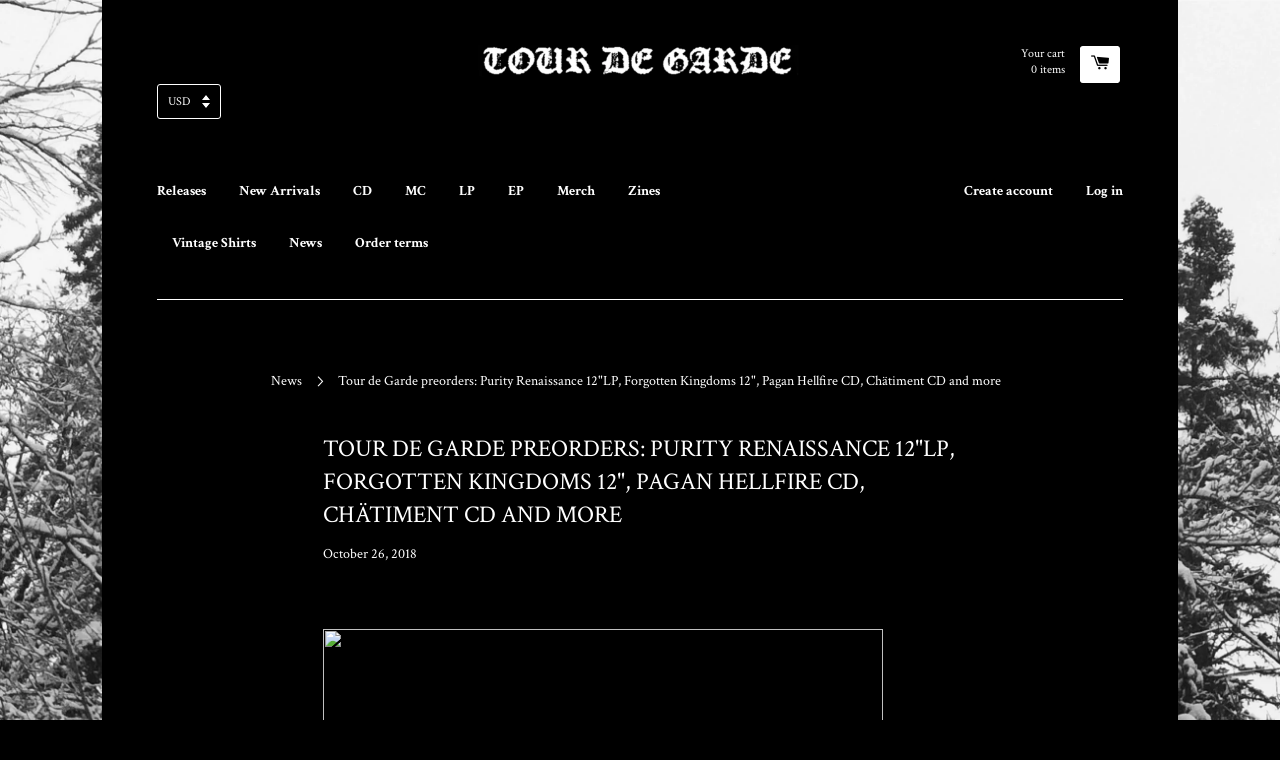

--- FILE ---
content_type: text/html; charset=utf-8
request_url: https://t-d-g.net/blogs/news/tour-de-garde-preorders-purity-renaissance-12lp-forgotten-kingdoms-12-pagan-hellfire-cd-chatiment-cd-and-more
body_size: 30486
content:
<!doctype html>
<!--[if lt IE 7]><html class="no-js lt-ie9 lt-ie8 lt-ie7" lang="en"> <![endif]-->
<!--[if IE 7]><html class="no-js lt-ie9 lt-ie8" lang="en"> <![endif]-->
<!--[if IE 8]><html class="no-js lt-ie9" lang="en"> <![endif]-->
<!--[if IE 9 ]><html class="ie9 no-js"> <![endif]-->
<!--[if (gt IE 9)|!(IE)]><!--> <html class="no-js"> <!--<![endif]-->
<head>
	<script id="pandectes-rules">   /* PANDECTES-GDPR: DO NOT MODIFY AUTO GENERATED CODE OF THIS SCRIPT */      window.PandectesSettings = {"store":{"plan":"basic","theme":"React","primaryLocale":"en","adminMode":false},"tsPublished":1704521912,"declaration":{"showPurpose":false,"showProvider":false,"declIntroText":"We use cookies to optimize website functionality, analyze the performance, and provide personalized experience to you. Some cookies are essential to make the website operate and function correctly. Those cookies cannot be disabled. In this window you can manage your preference of cookies.","showDateGenerated":true},"language":{"languageMode":"Single","fallbackLanguage":"en","languageDetection":"browser","languagesSupported":[]},"texts":{"managed":{"headerText":{"en":"We respect your privacy"},"consentText":{"en":"This website uses cookies to ensure you get the best experience."},"dismissButtonText":{"en":"Ok"},"linkText":{"en":"Learn more"},"imprintText":{"en":"Imprint"},"preferencesButtonText":{"en":"Preferences"},"allowButtonText":{"en":"Accept"},"denyButtonText":{"en":"Decline"},"leaveSiteButtonText":{"en":"Leave this site"},"cookiePolicyText":{"en":"Cookie policy"},"preferencesPopupTitleText":{"en":"Manage consent preferences"},"preferencesPopupIntroText":{"en":"We use cookies to optimize website functionality, analyze the performance, and provide personalized experience to you. Some cookies are essential to make the website operate and function correctly. Those cookies cannot be disabled. In this window you can manage your preference of cookies."},"preferencesPopupCloseButtonText":{"en":"Close"},"preferencesPopupAcceptAllButtonText":{"en":"Accept all"},"preferencesPopupRejectAllButtonText":{"en":"Reject all"},"preferencesPopupSaveButtonText":{"en":"Save preferences"},"accessSectionTitleText":{"en":"Data portability"},"accessSectionParagraphText":{"en":"You have the right to request access to your data at any time."},"rectificationSectionTitleText":{"en":"Data Rectification"},"rectificationSectionParagraphText":{"en":"You have the right to request your data to be updated whenever you think it is appropriate."},"erasureSectionTitleText":{"en":"Right to be forgotten"},"erasureSectionParagraphText":{"en":"You have the right to ask all your data to be erased. After that, you will no longer be able to access your account."},"declIntroText":{"en":"We use cookies to optimize website functionality, analyze the performance, and provide personalized experience to you. Some cookies are essential to make the website operate and function correctly. Those cookies cannot be disabled. In this window you can manage your preference of cookies."}},"categories":{"strictlyNecessaryCookiesTitleText":{"en":"Strictly necessary cookies"},"functionalityCookiesTitleText":{"en":"Functional cookies"},"performanceCookiesTitleText":{"en":"Performance cookies"},"targetingCookiesTitleText":{"en":"Targeting cookies"},"unclassifiedCookiesTitleText":{"en":"Unclassified cookies"},"strictlyNecessaryCookiesDescriptionText":{"en":"These cookies are essential in order to enable you to move around the website and use its features, such as accessing secure areas of the website. The website cannot function properly without these cookies."},"functionalityCookiesDescriptionText":{"en":"These cookies enable the site to provide enhanced functionality and personalisation. They may be set by us or by third party providers whose services we have added to our pages. If you do not allow these cookies then some or all of these services may not function properly."},"performanceCookiesDescriptionText":{"en":"These cookies enable us to monitor and improve the performance of our website. For example, they allow us to count visits, identify traffic sources and see which parts of the site are most popular."},"targetingCookiesDescriptionText":{"en":"These cookies may be set through our site by our advertising partners. They may be used by those companies to build a profile of your interests and show you relevant adverts on other sites.    They do not store directly personal information, but are based on uniquely identifying your browser and internet device. If you do not allow these cookies, you will experience less targeted advertising."},"unclassifiedCookiesDescriptionText":{"en":"Unclassified cookies are cookies that we are in the process of classifying, together with the providers of individual cookies."}},"auto":{"declName":{"en":"Name"},"declPath":{"en":"Path"},"declType":{"en":"Type"},"declDomain":{"en":"Domain"},"declPurpose":{"en":"Purpose"},"declProvider":{"en":"Provider"},"declRetention":{"en":"Retention"},"declFirstParty":{"en":"First-party"},"declThirdParty":{"en":"Third-party"},"declSeconds":{"en":"seconds"},"declMinutes":{"en":"minutes"},"declHours":{"en":"hours"},"declDays":{"en":"days"},"declMonths":{"en":"months"},"declYears":{"en":"years"},"declSession":{"en":"Session"},"cookiesDetailsText":{"en":"Cookies details"},"preferencesPopupAlwaysAllowedText":{"en":"Always allowed"},"submitButton":{"en":"Submit"},"submittingButton":{"en":"Submitting..."},"cancelButton":{"en":"Cancel"},"guestsSupportInfoText":{"en":"Please login with your customer account to further proceed."},"guestsSupportEmailPlaceholder":{"en":"E-mail address"},"guestsSupportEmailValidationError":{"en":"Email is not valid"},"guestsSupportEmailSuccessTitle":{"en":"Thank you for your request"},"guestsSupportEmailFailureTitle":{"en":"A problem occurred"},"guestsSupportEmailSuccessMessage":{"en":"If you are registered as a customer of this store, you will soon receive an email with instructions on how to proceed."},"guestsSupportEmailFailureMessage":{"en":"Your request was not submitted. Please try again and if problem persists, contact store owner for assistance."},"confirmationSuccessTitle":{"en":"Your request is verified"},"confirmationFailureTitle":{"en":"A problem occurred"},"confirmationSuccessMessage":{"en":"We will soon get back to you as to your request."},"confirmationFailureMessage":{"en":"Your request was not verified. Please try again and if problem persists, contact store owner for assistance"},"consentSectionTitleText":{"en":"Your cookie consent"},"consentSectionNoConsentText":{"en":"You have not consented to the cookies policy of this website."},"consentSectionConsentedText":{"en":"You consented to the cookies policy of this website on"},"consentStatus":{"en":"Consent preference"},"consentDate":{"en":"Consent date"},"consentId":{"en":"Consent ID"},"consentSectionChangeConsentActionText":{"en":"Change consent preference"},"accessSectionGDPRRequestsActionText":{"en":"Data subject requests"},"accessSectionAccountInfoActionText":{"en":"Personal data"},"accessSectionOrdersRecordsActionText":{"en":"Orders"},"accessSectionDownloadReportActionText":{"en":"Request export"},"rectificationCommentPlaceholder":{"en":"Describe what you want to be updated"},"rectificationCommentValidationError":{"en":"Comment is required"},"rectificationSectionEditAccountActionText":{"en":"Request an update"},"erasureSectionRequestDeletionActionText":{"en":"Request personal data deletion"}}},"library":{"previewMode":false,"fadeInTimeout":0,"defaultBlocked":7,"showLink":true,"showImprintLink":false,"enabled":true,"cookie":{"name":"_pandectes_gdpr","expiryDays":365,"secure":true,"domain":""},"dismissOnScroll":false,"dismissOnWindowClick":false,"dismissOnTimeout":false,"palette":{"popup":{"background":"#FFFFFF","backgroundForCalculations":{"a":1,"b":255,"g":255,"r":255},"text":"#000000"},"button":{"background":"transparent","backgroundForCalculations":{"a":1,"b":255,"g":255,"r":255},"text":"#000000","textForCalculation":{"a":1,"b":0,"g":0,"r":0},"border":"#000000"}},"content":{"href":"https://tour-de-garde.myshopify.com/policies/privacy-policy","imprintHref":"/","close":"&#10005;","target":"","logo":"<img class=\"cc-banner-logo\" height=\"40\" width=\"40\" src=\"https://cdn.shopify.com/s/files/1/0861/9020/t/2/assets/pandectes-logo.png?v=1704521840\" alt=\"Tour de Garde\" />"},"window":"<div role=\"dialog\" aria-live=\"polite\" aria-label=\"cookieconsent\" aria-describedby=\"cookieconsent:desc\" id=\"pandectes-banner\" class=\"cc-window-wrapper cc-top-wrapper\"><div class=\"pd-cookie-banner-window cc-window {{classes}}\"><!--googleoff: all-->{{children}}<!--googleon: all--></div></div>","compliance":{"opt-both":"<div class=\"cc-compliance cc-highlight\">{{deny}}{{allow}}</div>"},"type":"opt-both","layouts":{"basic":"{{logo}}{{messagelink}}{{compliance}}{{close}}"},"position":"top","theme":"wired","revokable":true,"animateRevokable":false,"revokableReset":false,"revokableLogoUrl":"https://cdn.shopify.com/s/files/1/0861/9020/t/2/assets/pandectes-reopen-logo.png?v=1704521841","revokablePlacement":"bottom-left","revokableMarginHorizontal":15,"revokableMarginVertical":15,"static":false,"autoAttach":true,"hasTransition":true,"blacklistPage":[""]},"geolocation":{"brOnly":false,"caOnly":false,"chOnly":false,"euOnly":false,"jpOnly":false,"thOnly":false,"canadaOnly":false,"globalVisibility":true},"dsr":{"guestsSupport":false,"accessSectionDownloadReportAuto":false},"banner":{"resetTs":1704521839,"extraCss":"        .cc-banner-logo {max-width: 24em!important;}    @media(min-width: 768px) {.cc-window.cc-floating{max-width: 24em!important;width: 24em!important;}}    .cc-message, .cc-header, .cc-logo {text-align: left}    .cc-window-wrapper{z-index: 2147483647;}    .cc-window{z-index: 2147483647;font-family: inherit;}    .cc-header{font-family: inherit;}    .pd-cp-ui{font-family: inherit; background-color: #FFFFFF;color:#000000;}    button.pd-cp-btn, a.pd-cp-btn{}    input + .pd-cp-preferences-slider{background-color: rgba(0, 0, 0, 0.3)}    .pd-cp-scrolling-section::-webkit-scrollbar{background-color: rgba(0, 0, 0, 0.3)}    input:checked + .pd-cp-preferences-slider{background-color: rgba(0, 0, 0, 1)}    .pd-cp-scrolling-section::-webkit-scrollbar-thumb {background-color: rgba(0, 0, 0, 1)}    .pd-cp-ui-close{color:#000000;}    .pd-cp-preferences-slider:before{background-color: #FFFFFF}    .pd-cp-title:before {border-color: #000000!important}    .pd-cp-preferences-slider{background-color:#000000}    .pd-cp-toggle{color:#000000!important}    @media(max-width:699px) {.pd-cp-ui-close-top svg {fill: #000000}}    .pd-cp-toggle:hover,.pd-cp-toggle:visited,.pd-cp-toggle:active{color:#000000!important}    .pd-cookie-banner-window {box-shadow: 0 0 18px rgb(0 0 0 / 20%);}  ","customJavascript":null,"showPoweredBy":false,"hybridStrict":false,"cookiesBlockedByDefault":"7","isActive":false,"implicitSavePreferences":false,"cookieIcon":false,"blockBots":false,"showCookiesDetails":true,"hasTransition":true,"blockingPage":false,"showOnlyLandingPage":false,"leaveSiteUrl":"https://www.google.com","linkRespectStoreLang":false},"cookies":{"0":[{"name":"keep_alive","domain":"t-d-g.net","path":"/","provider":"Shopify","firstParty":true,"retention":"30 minute(s)","expires":30,"unit":"declMinutes","purpose":{"en":"Used in connection with buyer localization."}},{"name":"localization","domain":"t-d-g.net","path":"/","provider":"Shopify","firstParty":true,"retention":"1 year(s)","expires":1,"unit":"declYears","purpose":{"en":"Shopify store localization"}},{"name":"secure_customer_sig","domain":"t-d-g.net","path":"/","provider":"Shopify","firstParty":true,"retention":"1 year(s)","expires":1,"unit":"declYears","purpose":{"en":"Used in connection with customer login."}},{"name":"_cmp_a","domain":".t-d-g.net","path":"/","provider":"Shopify","firstParty":true,"retention":"1 day(s)","expires":1,"unit":"declSession","purpose":{"en":"Used for managing customer privacy settings."}},{"name":"cart_currency","domain":"t-d-g.net","path":"/","provider":"Shopify","firstParty":true,"retention":"2 ","expires":2,"unit":"declSession","purpose":{"en":"The cookie is necessary for the secure checkout and payment function on the website. This function is provided by shopify.com."}},{"name":"shopify_pay_redirect","domain":"t-d-g.net","path":"/","provider":"Shopify","firstParty":true,"retention":"1 hour(s)","expires":1,"unit":"declHours","purpose":{"en":"The cookie is necessary for the secure checkout and payment function on the website. This function is provided by shopify.com."}},{"name":"cookietest","domain":"t-d-g.net","path":"/","provider":"Shopify","firstParty":true,"retention":"Session","expires":1,"unit":"declSeconds","purpose":{"en":"Used to ensure our systems are working correctly."}},{"name":"_secure_session_id","domain":"t-d-g.net","path":"/","provider":"Shopify","firstParty":true,"retention":"1 month(s)","expires":1,"unit":"declMonths","purpose":{"en":"Used in connection with navigation through a storefront."}}],"1":[],"2":[{"name":"_shopify_y","domain":".t-d-g.net","path":"/","provider":"Shopify","firstParty":true,"retention":"1 year(s)","expires":1,"unit":"declYears","purpose":{"en":"Shopify analytics."}},{"name":"_shopify_s","domain":".t-d-g.net","path":"/","provider":"Shopify","firstParty":true,"retention":"30 minute(s)","expires":30,"unit":"declMinutes","purpose":{"en":"Shopify analytics."}},{"name":"_orig_referrer","domain":".t-d-g.net","path":"/","provider":"Shopify","firstParty":true,"retention":"2 ","expires":2,"unit":"declSession","purpose":{"en":"Tracks landing pages."}},{"name":"_landing_page","domain":".t-d-g.net","path":"/","provider":"Shopify","firstParty":true,"retention":"2 ","expires":2,"unit":"declSession","purpose":{"en":"Tracks landing pages."}},{"name":"_shopify_sa_t","domain":".t-d-g.net","path":"/","provider":"Shopify","firstParty":true,"retention":"30 minute(s)","expires":30,"unit":"declMinutes","purpose":{"en":"Shopify analytics relating to marketing & referrals."}},{"name":"_shopify_sa_p","domain":".t-d-g.net","path":"/","provider":"Shopify","firstParty":true,"retention":"30 minute(s)","expires":30,"unit":"declMinutes","purpose":{"en":"Shopify analytics relating to marketing & referrals."}},{"name":"_shopify_d","domain":"net","path":"/","provider":"Shopify","firstParty":false,"retention":"Session","expires":1,"unit":"declSeconds","purpose":{"en":"Shopify analytics."}},{"name":"_shopify_d","domain":"t-d-g.net","path":"/","provider":"Shopify","firstParty":true,"retention":"Session","expires":1,"unit":"declSeconds","purpose":{"en":"Shopify analytics."}},{"name":"_boomr_clss","domain":"https://t-d-g.net","path":"/","provider":"Shopify","firstParty":true,"retention":"Persistent","expires":1,"unit":"declYears","purpose":{"en":"Used to monitor and optimize the performance of Shopify stores."}}],"4":[{"name":"wpm-domain-test","domain":"net","path":"/","provider":"Shopify","firstParty":false,"retention":"Session","expires":1,"unit":"declSeconds","purpose":{"en":"Used to test the storage of parameters about products added to the cart or payment currency"}},{"name":"wpm-domain-test","domain":"t-d-g.net","path":"/","provider":"Shopify","firstParty":true,"retention":"Session","expires":1,"unit":"declSeconds","purpose":{"en":"Used to test the storage of parameters about products added to the cart or payment currency"}}],"8":[{"name":"currency","domain":".t-d-g.net","path":"/","provider":"Unknown","firstParty":true,"retention":"1 year(s)","expires":1,"unit":"declYears","purpose":{"en":""}},{"name":"test","domain":"https://t-d-g.net","path":"/","provider":"Unknown","firstParty":true,"retention":"Persistent","expires":1,"unit":"declYears","purpose":{"en":""}},{"name":"local-storage-test","domain":"https://t-d-g.net","path":"/","provider":"Unknown","firstParty":true,"retention":"Persistent","expires":1,"unit":"declYears","purpose":{"en":""}},{"name":"bugsnag-anonymous-id","domain":"https://pay.shopify.com","path":"/","provider":"Unknown","firstParty":false,"retention":"Persistent","expires":1,"unit":"declYears","purpose":{"en":""}}]},"blocker":{"isActive":false,"googleConsentMode":{"id":"","analyticsId":"","isActive":false,"adStorageCategory":4,"analyticsStorageCategory":2,"personalizationStorageCategory":1,"functionalityStorageCategory":1,"customEvent":true,"securityStorageCategory":0,"redactData":true,"urlPassthrough":false,"dataLayerProperty":"dataLayer"},"facebookPixel":{"id":"","isActive":false,"ldu":false},"rakuten":{"isActive":false,"cmp":false,"ccpa":false},"gpcIsActive":false,"defaultBlocked":7,"patterns":{"whiteList":[],"blackList":{"1":[],"2":[],"4":[],"8":[]},"iframesWhiteList":[],"iframesBlackList":{"1":[],"2":[],"4":[],"8":[]},"beaconsWhiteList":[],"beaconsBlackList":{"1":[],"2":[],"4":[],"8":[]}}}}      !function(){"use strict";window.PandectesRules=window.PandectesRules||{},window.PandectesRules.manualBlacklist={1:[],2:[],4:[]},window.PandectesRules.blacklistedIFrames={1:[],2:[],4:[]},window.PandectesRules.blacklistedCss={1:[],2:[],4:[]},window.PandectesRules.blacklistedBeacons={1:[],2:[],4:[]};var e="javascript/blocked",t="_pandectes_gdpr";function n(e){return new RegExp(e.replace(/[/\\.+?$()]/g,"\\$&").replace("*","(.*)"))}var r=function(e){try{return JSON.parse(e)}catch(e){return!1}},a=function(e){var t=arguments.length>1&&void 0!==arguments[1]?arguments[1]:"log",n=new URLSearchParams(window.location.search);n.get("log")&&console[t]("PandectesRules: ".concat(e))};function i(e,t){var n=Object.keys(e);if(Object.getOwnPropertySymbols){var r=Object.getOwnPropertySymbols(e);t&&(r=r.filter((function(t){return Object.getOwnPropertyDescriptor(e,t).enumerable}))),n.push.apply(n,r)}return n}function s(e){for(var t=1;t<arguments.length;t++){var n=null!=arguments[t]?arguments[t]:{};t%2?i(Object(n),!0).forEach((function(t){o(e,t,n[t])})):Object.getOwnPropertyDescriptors?Object.defineProperties(e,Object.getOwnPropertyDescriptors(n)):i(Object(n)).forEach((function(t){Object.defineProperty(e,t,Object.getOwnPropertyDescriptor(n,t))}))}return e}function o(e,t,n){return t in e?Object.defineProperty(e,t,{value:n,enumerable:!0,configurable:!0,writable:!0}):e[t]=n,e}function c(e,t){return function(e){if(Array.isArray(e))return e}(e)||function(e,t){var n=null==e?null:"undefined"!=typeof Symbol&&e[Symbol.iterator]||e["@@iterator"];if(null==n)return;var r,a,i=[],s=!0,o=!1;try{for(n=n.call(e);!(s=(r=n.next()).done)&&(i.push(r.value),!t||i.length!==t);s=!0);}catch(e){o=!0,a=e}finally{try{s||null==n.return||n.return()}finally{if(o)throw a}}return i}(e,t)||u(e,t)||function(){throw new TypeError("Invalid attempt to destructure non-iterable instance.\nIn order to be iterable, non-array objects must have a [Symbol.iterator]() method.")}()}function l(e){return function(e){if(Array.isArray(e))return d(e)}(e)||function(e){if("undefined"!=typeof Symbol&&null!=e[Symbol.iterator]||null!=e["@@iterator"])return Array.from(e)}(e)||u(e)||function(){throw new TypeError("Invalid attempt to spread non-iterable instance.\nIn order to be iterable, non-array objects must have a [Symbol.iterator]() method.")}()}function u(e,t){if(e){if("string"==typeof e)return d(e,t);var n=Object.prototype.toString.call(e).slice(8,-1);return"Object"===n&&e.constructor&&(n=e.constructor.name),"Map"===n||"Set"===n?Array.from(e):"Arguments"===n||/^(?:Ui|I)nt(?:8|16|32)(?:Clamped)?Array$/.test(n)?d(e,t):void 0}}function d(e,t){(null==t||t>e.length)&&(t=e.length);for(var n=0,r=new Array(t);n<t;n++)r[n]=e[n];return r}var f=!(void 0===window.dataLayer||!Array.isArray(window.dataLayer)||!window.dataLayer.some((function(e){return"pandectes_full_scan"===e.event})));a("userAgent -> ".concat(window.navigator.userAgent.substring(0,50)));var p=function(){var e,n=arguments.length>0&&void 0!==arguments[0]?arguments[0]:t,a="; "+document.cookie,i=a.split("; "+n+"=");if(i.length<2)e={};else{var s=i.pop(),o=s.split(";");e=window.atob(o.shift())}var c=r(e);return!1!==c?c:e}(),g=window.PandectesSettings,y=g.banner.isActive,h=g.blocker.defaultBlocked,m=p&&null!==p.preferences&&void 0!==p.preferences?p.preferences:null,v=f?0:y?null===m?h:m:0,w={1:0==(1&v),2:0==(2&v),4:0==(4&v)},b=window.PandectesSettings.blocker.patterns,k=b.blackList,L=b.whiteList,S=b.iframesBlackList,P=b.iframesWhiteList,A=b.beaconsBlackList,C=b.beaconsWhiteList,_={blackList:[],whiteList:[],iframesBlackList:{1:[],2:[],4:[],8:[]},iframesWhiteList:[],beaconsBlackList:{1:[],2:[],4:[],8:[]},beaconsWhiteList:[]};[1,2,4].map((function(e){var t;w[e]||((t=_.blackList).push.apply(t,l(k[e].length?k[e].map(n):[])),_.iframesBlackList[e]=S[e].length?S[e].map(n):[],_.beaconsBlackList[e]=A[e].length?A[e].map(n):[])})),_.whiteList=L.length?L.map(n):[],_.iframesWhiteList=P.length?P.map(n):[],_.beaconsWhiteList=C.length?C.map(n):[];var B={scripts:[],iframes:{1:[],2:[],4:[]},beacons:{1:[],2:[],4:[]},css:{1:[],2:[],4:[]}},E=function(t,n){return t&&(!n||n!==e)&&(!_.blackList||_.blackList.some((function(e){return e.test(t)})))&&(!_.whiteList||_.whiteList.every((function(e){return!e.test(t)})))},O=function(e){var t=e.getAttribute("src");return _.blackList&&_.blackList.every((function(e){return!e.test(t)}))||_.whiteList&&_.whiteList.some((function(e){return e.test(t)}))},I=function(e,t){var n=_.iframesBlackList[t],r=_.iframesWhiteList;return e&&(!n||n.some((function(t){return t.test(e)})))&&(!r||r.every((function(t){return!t.test(e)})))},j=function(e,t){var n=_.beaconsBlackList[t],r=_.beaconsWhiteList;return e&&(!n||n.some((function(t){return t.test(e)})))&&(!r||r.every((function(t){return!t.test(e)})))},R=new MutationObserver((function(e){for(var t=0;t<e.length;t++)for(var n=e[t].addedNodes,r=0;r<n.length;r++){var a=n[r],i=a.dataset&&a.dataset.cookiecategory;if(1===a.nodeType&&"LINK"===a.tagName){var s=a.dataset&&a.dataset.href;if(s&&i)switch(i){case"functionality":case"C0001":B.css[1].push(s);break;case"performance":case"C0002":B.css[2].push(s);break;case"targeting":case"C0003":B.css[4].push(s)}}}})),T=new MutationObserver((function(t){for(var n=0;n<t.length;n++)for(var r=t[n].addedNodes,a=function(t){var n=r[t],a=n.src||n.dataset&&n.dataset.src,i=n.dataset&&n.dataset.cookiecategory;if(1===n.nodeType&&"IFRAME"===n.tagName){if(a){var s=!1;I(a,1)||"functionality"===i||"C0001"===i?(s=!0,B.iframes[1].push(a)):I(a,2)||"performance"===i||"C0002"===i?(s=!0,B.iframes[2].push(a)):(I(a,4)||"targeting"===i||"C0003"===i)&&(s=!0,B.iframes[4].push(a)),s&&(n.removeAttribute("src"),n.setAttribute("data-src",a))}}else if(1===n.nodeType&&"IMG"===n.tagName){if(a){var o=!1;j(a,1)?(o=!0,B.beacons[1].push(a)):j(a,2)?(o=!0,B.beacons[2].push(a)):j(a,4)&&(o=!0,B.beacons[4].push(a)),o&&(n.removeAttribute("src"),n.setAttribute("data-src",a))}}else if(1===n.nodeType&&"LINK"===n.tagName){var c=n.dataset&&n.dataset.href;if(c&&i)switch(i){case"functionality":case"C0001":B.css[1].push(c);break;case"performance":case"C0002":B.css[2].push(c);break;case"targeting":case"C0003":B.css[4].push(c)}}else if(1===n.nodeType&&"SCRIPT"===n.tagName){var l=n.type,u=!1;if(E(a,l))u=!0;else if(a&&i)switch(i){case"functionality":case"C0001":u=!0,window.PandectesRules.manualBlacklist[1].push(a);break;case"performance":case"C0002":u=!0,window.PandectesRules.manualBlacklist[2].push(a);break;case"targeting":case"C0003":u=!0,window.PandectesRules.manualBlacklist[4].push(a)}if(u){B.scripts.push([n,l]),n.type=e;n.addEventListener("beforescriptexecute",(function t(r){n.getAttribute("type")===e&&r.preventDefault(),n.removeEventListener("beforescriptexecute",t)})),n.parentElement&&n.parentElement.removeChild(n)}}},i=0;i<r.length;i++)a(i)})),x=document.createElement,N={src:Object.getOwnPropertyDescriptor(HTMLScriptElement.prototype,"src"),type:Object.getOwnPropertyDescriptor(HTMLScriptElement.prototype,"type")};window.PandectesRules.unblockCss=function(e){var t=B.css[e]||[];t.length&&a("Unblocking CSS for ".concat(e)),t.forEach((function(e){var t=document.querySelector('link[data-href^="'.concat(e,'"]'));t.removeAttribute("data-href"),t.href=e})),B.css[e]=[]},window.PandectesRules.unblockIFrames=function(e){var t=B.iframes[e]||[];t.length&&a("Unblocking IFrames for ".concat(e)),_.iframesBlackList[e]=[],t.forEach((function(e){var t=document.querySelector('iframe[data-src^="'.concat(e,'"]'));t.removeAttribute("data-src"),t.src=e})),B.iframes[e]=[]},window.PandectesRules.unblockBeacons=function(e){var t=B.beacons[e]||[];t.length&&a("Unblocking Beacons for ".concat(e)),_.beaconsBlackList[e]=[],t.forEach((function(e){var t=document.querySelector('img[data-src^="'.concat(e,'"]'));t.removeAttribute("data-src"),t.src=e})),B.beacons[e]=[]},window.PandectesRules.unblockInlineScripts=function(e){var t=1===e?"functionality":2===e?"performance":"targeting";document.querySelectorAll('script[type="javascript/blocked"][data-cookiecategory="'.concat(t,'"]')).forEach((function(e){var t=e.textContent;e.parentNode.removeChild(e);var n=document.createElement("script");n.type="text/javascript",n.textContent=t,document.body.appendChild(n)}))},window.PandectesRules.unblock=function(t){t.length<1?(_.blackList=[],_.whiteList=[],_.iframesBlackList=[],_.iframesWhiteList=[]):(_.blackList&&(_.blackList=_.blackList.filter((function(e){return t.every((function(t){return"string"==typeof t?!e.test(t):t instanceof RegExp?e.toString()!==t.toString():void 0}))}))),_.whiteList&&(_.whiteList=[].concat(l(_.whiteList),l(t.map((function(e){if("string"==typeof e){var t=".*"+n(e)+".*";if(_.whiteList.every((function(e){return e.toString()!==t.toString()})))return new RegExp(t)}else if(e instanceof RegExp&&_.whiteList.every((function(t){return t.toString()!==e.toString()})))return e;return null})).filter(Boolean)))));for(var r=document.querySelectorAll('script[type="'.concat(e,'"]')),i=0;i<r.length;i++){var s=r[i];O(s)&&(B.scripts.push([s,"application/javascript"]),s.parentElement.removeChild(s))}var o=0;l(B.scripts).forEach((function(e,t){var n=c(e,2),r=n[0],a=n[1];if(O(r)){for(var i=document.createElement("script"),s=0;s<r.attributes.length;s++){var l=r.attributes[s];"src"!==l.name&&"type"!==l.name&&i.setAttribute(l.name,r.attributes[s].value)}i.setAttribute("src",r.src),i.setAttribute("type",a||"application/javascript"),document.head.appendChild(i),B.scripts.splice(t-o,1),o++}})),0==_.blackList.length&&0===_.iframesBlackList[1].length&&0===_.iframesBlackList[2].length&&0===_.iframesBlackList[4].length&&0===_.beaconsBlackList[1].length&&0===_.beaconsBlackList[2].length&&0===_.beaconsBlackList[4].length&&(a("Disconnecting observers"),T.disconnect(),R.disconnect())};var M,D,W=window.PandectesSettings.store.adminMode,z=window.PandectesSettings.blocker;M=function(){!function(){var e=window.Shopify.trackingConsent;try{var t=W&&!window.Shopify.AdminBarInjector,n={preferences:0==(1&v)||f||t,analytics:0==(2&v)||f||t,marketing:0==(4&v)||f||t};e.firstPartyMarketingAllowed()===n.marketing&&e.analyticsProcessingAllowed()===n.analytics&&e.preferencesProcessingAllowed()===n.preferences||e.setTrackingConsent(n,(function(e){e&&e.error?a("Shopify.customerPrivacy API - failed to setTrackingConsent"):a("Shopify.customerPrivacy API - setTrackingConsent(".concat(JSON.stringify(n),")"))}))}catch(e){a("Shopify.customerPrivacy API - exception")}}(),function(){var e=window.Shopify.trackingConsent,t=e.currentVisitorConsent();if(z.gpcIsActive&&"CCPA"===e.getRegulation()&&"no"===t.gpc&&"yes"!==t.sale_of_data){var n={sale_of_data:!1};e.setTrackingConsent(n,(function(e){e&&e.error?a("Shopify.customerPrivacy API - failed to setTrackingConsent({".concat(JSON.stringify(n),")")):a("Shopify.customerPrivacy API - setTrackingConsent(".concat(JSON.stringify(n),")"))}))}}()},D=null,window.Shopify&&window.Shopify.loadFeatures&&window.Shopify.trackingConsent?M():D=setInterval((function(){window.Shopify&&window.Shopify.loadFeatures&&(clearInterval(D),window.Shopify.loadFeatures([{name:"consent-tracking-api",version:"0.1"}],(function(e){e?a("Shopify.customerPrivacy API - failed to load"):(a("Shopify.customerPrivacy API - loaded"),M())})))}),10);var F=window.PandectesSettings,U=F.banner.isActive,q=F.blocker.googleConsentMode,J=q.isActive,H=q.customEvent,$=q.redactData,G=q.urlPassthrough,K=q.adStorageCategory,V=q.analyticsStorageCategory,Y=q.functionalityStorageCategory,Q=q.personalizationStorageCategory,X=q.securityStorageCategory,Z=q.dataLayerProperty,ee=void 0===Z?"dataLayer":Z;function te(){window[ee].push(arguments)}window[ee]=window[ee]||[];var ne,re,ae={hasInitialized:!1,ads_data_redaction:!1,url_passthrough:!1,data_layer_property:"dataLayer",storage:{ad_storage:"granted",ad_user_data:"granted",ad_personalization:"granted",analytics_storage:"granted",functionality_storage:"granted",personalization_storage:"granted",security_storage:"granted",wait_for_update:500}};if(U&&J){var ie=0==(v&K)?"granted":"denied",se=0==(v&V)?"granted":"denied",oe=0==(v&Y)?"granted":"denied",ce=0==(v&Q)?"granted":"denied",le=0==(v&X)?"granted":"denied";ae.hasInitialized=!0,ae.ads_data_redaction="denied"===ie&&$,ae.url_passthrough=G,ae.storage.ad_storage=ie,ae.storage.ad_user_data=ie,ae.storage.ad_personalization=ie,ae.storage.analytics_storage=se,ae.storage.functionality_storage=oe,ae.storage.personalization_storage=ce,ae.storage.security_storage=le,ae.data_layer_property=ee||"dataLayer",ae.ads_data_redaction&&te("set","ads_data_redaction",ae.ads_data_redaction),ae.url_passthrough&&te("set","url_passthrough",ae.url_passthrough),te("consent","default",ae.storage),a("Google consent mode initialized")}U&&H&&(re=7===(ne=v)?"deny":0===ne?"allow":"mixed",window[ee].push({event:"Pandectes_Consent_Update",pandectes_status:re,pandectes_categories:{C0000:"allow",C0001:w[1]?"allow":"deny",C0002:w[2]?"allow":"deny",C0003:w[4]?"allow":"deny"}}),a("PandectesCustomEvent pushed to the dataLayer")),window.PandectesRules.gcm=ae;var ue=window.PandectesSettings,de=ue.banner.isActive,fe=ue.blocker.isActive;a("Blocker -> "+(fe?"Active":"Inactive")),a("Banner -> "+(de?"Active":"Inactive")),a("ActualPrefs -> "+v);var pe=null===m&&/\/checkouts\//.test(window.location.pathname);0!==v&&!1===f&&fe&&!pe?(a("Blocker will execute"),document.createElement=function(){for(var t=arguments.length,n=new Array(t),r=0;r<t;r++)n[r]=arguments[r];if("script"!==n[0].toLowerCase())return x.bind?x.bind(document).apply(void 0,n):x;var a=x.bind(document).apply(void 0,n);try{Object.defineProperties(a,{src:s(s({},N.src),{},{set:function(t){E(t,a.type)&&N.type.set.call(this,e),N.src.set.call(this,t)}}),type:s(s({},N.type),{},{get:function(){var t=N.type.get.call(this);return t===e||E(this.src,t)?null:t},set:function(t){var n=E(a.src,a.type)?e:t;N.type.set.call(this,n)}})}),a.setAttribute=function(t,n){if("type"===t){var r=E(a.src,a.type)?e:n;N.type.set.call(a,r)}else"src"===t?(E(n,a.type)&&N.type.set.call(a,e),N.src.set.call(a,n)):HTMLScriptElement.prototype.setAttribute.call(a,t,n)}}catch(e){console.warn("Yett: unable to prevent script execution for script src ",a.src,".\n",'A likely cause would be because you are using a third-party browser extension that monkey patches the "document.createElement" function.')}return a},T.observe(document.documentElement,{childList:!0,subtree:!0}),R.observe(document.documentElement,{childList:!0,subtree:!0})):a("Blocker will not execute")}();
</script>

  <!-- Basic page needs ================================================== -->
  <meta charset="utf-8">
  <meta http-equiv="X-UA-Compatible" content="IE=edge,chrome=1">

  
  <link rel="shortcut icon" href="//t-d-g.net/cdn/shop/t/2/assets/favicon.png?v=179723615920571771861431365338" type="image/png" />
  

  <!-- Title and description ================================================== -->
  <title>
  Tour de Garde preorders: Purity Renaissance 12&quot;LP, Forgotten Kingdoms 
  </title>

  
  <meta name="description" content="PURITY RENAISSANCE &quot;Purity Renaissance&quot; 12&quot;LP PLEASE NOTE: THIS IS A PREORDER AND WILL NOT SHIP FOR 3-4 WEEKS Utterly dark and cruel black metal hymns inspired by victorious times. Purity Renaissance’s debut promo cassette offers 6 hymns (plus intro and outro) of desolate, yet triumphant black metal infused with pure E">
  

  <!-- Product meta ================================================== -->
  

  <meta property="og:type" content="article">
  <meta property="og:title" content="Tour de Garde preorders: Purity Renaissance 12&quot;LP, Forgotten Kingdoms 12&quot;, Pagan Hellfire CD, Chätiment CD and more">
  
  
    
    
    
  <meta property="og:image" content="http://gallery.mailchimp.com/590ba4eec9794564905db9f6f/images/47690cf3-c021-4226-a12e-2903865f0489.jpg">
  <meta property="og:image:secure_url" content="https://gallery.mailchimp.com/590ba4eec9794564905db9f6f/images/47690cf3-c021-4226-a12e-2903865f0489.jpg">
    
  


  <meta property="og:description" content="PURITY RENAISSANCE &quot;Purity Renaissance&quot; 12&quot;LP PLEASE NOTE: THIS IS A PREORDER AND WILL NOT SHIP FOR 3-4 WEEKS Utterly dark and cruel black metal hymns inspired by victorious times. Purity Renaissance’s debut promo cassette offers 6 hymns (plus intro and outro) of desolate, yet triumphant black metal infused with pure E">

  <meta property="og:url" content="https://t-d-g.net/blogs/news/tour-de-garde-preorders-purity-renaissance-12lp-forgotten-kingdoms-12-pagan-hellfire-cd-chatiment-cd-and-more">
  <meta property="og:site_name" content="Tour de Garde">

  



  <meta name="twitter:site" content="@">


  <meta name="twitter:card" content="summary">
  <meta name="twitter:title" content="Tour de Garde preorders: Purity Renaissance 12"LP, Forgotten Kingdoms 12", Pagan Hellfire CD, Chätiment CD and more">
  <meta name="twitter:description" content="PURITY RENAISSANCE &quot;Purity Renaissance&quot; 12&quot;LP PLEASE NOTE: THIS IS A PREORDER AND WILL NOT SHIP FOR 3-4 WEEKS Utterly dark and cruel black metal hymns inspired by victorious times. Purity Renaissance’s debut promo cassette offers 6 hymns (plus intro and outro) of desolate, yet triumphant black metal infused with pure European glory. Rarely has a North American act managed to sound so close to European bands like Odal or Cultus. This recording, previously released as a highly limited promotional cassette, has been remixed by the band and remastered by Baron Yrch Malachi of Blood Tyrant. Hand numbered black vinyl with insert strictly limited to 300 copies.Stream (unmastered rip from the original cassette): http://youtu.be/HZQPQeeaGXcPreorder: http://t-d-g.net/products/purity-renaissance-purity-renaissance-12lp*** Scroll down for bundle options ***FORGOTTEN KINGDOMS &quot;Blue Moon Gate Between Worlds&quot; 12&quot;LPPLEASE NOTE: THIS IS A PREORDER AND WILL NOT SHIP FOR 3-4 WEEKSForgotten Kingdoms debut album">
  
  
    
    
    
  <meta property="twitter:image" content="//gallery.mailchimp.com/590ba4eec9794564905db9f6f/images/47690cf3-c021-4226-a12e-2903865f0489.jpg">
    
  



  <!-- Helpers ================================================== -->
  <link rel="canonical" href="https://t-d-g.net/blogs/news/tour-de-garde-preorders-purity-renaissance-12lp-forgotten-kingdoms-12-pagan-hellfire-cd-chatiment-cd-and-more">
  <meta name="viewport" content="width=device-width,initial-scale=1">

  
  <!-- Ajaxify Cart Plugin ================================================== -->
  <link href="//t-d-g.net/cdn/shop/t/2/assets/ajaxify.scss.css?v=122550231168085267001455058487" rel="stylesheet" type="text/css" media="all" />
  

  <!-- CSS ================================================== -->
  <link href="//t-d-g.net/cdn/shop/t/2/assets/timber.scss.css?v=151856208384255577871704521841" rel="stylesheet" type="text/css" media="all" />
  
  
  
  <link href="//fonts.googleapis.com/css?family=Crimson+Text:400,700" rel="stylesheet" type="text/css" media="all" />


  


  



  <!-- Header hook for plugins ================================================== -->
  <script>window.performance && window.performance.mark && window.performance.mark('shopify.content_for_header.start');</script><meta id="shopify-digital-wallet" name="shopify-digital-wallet" content="/8619020/digital_wallets/dialog">
<meta name="shopify-checkout-api-token" content="3010241e4641b8957186cc762b113fcb">
<meta id="in-context-paypal-metadata" data-shop-id="8619020" data-venmo-supported="false" data-environment="production" data-locale="en_US" data-paypal-v4="true" data-currency="CAD">
<link rel="alternate" type="application/atom+xml" title="Feed" href="/blogs/news.atom" />
<link rel="alternate" hreflang="x-default" href="https://t-d-g.net/blogs/news/tour-de-garde-preorders-purity-renaissance-12lp-forgotten-kingdoms-12-pagan-hellfire-cd-chatiment-cd-and-more">
<link rel="alternate" hreflang="en" href="https://t-d-g.net/blogs/news/tour-de-garde-preorders-purity-renaissance-12lp-forgotten-kingdoms-12-pagan-hellfire-cd-chatiment-cd-and-more">
<link rel="alternate" hreflang="fr" href="https://t-d-g.net/fr/blogs/news/tour-de-garde-preorders-purity-renaissance-12lp-forgotten-kingdoms-12-pagan-hellfire-cd-chatiment-cd-and-more">
<script async="async" src="/checkouts/internal/preloads.js?locale=en-CA"></script>
<link rel="preconnect" href="https://shop.app" crossorigin="anonymous">
<script async="async" src="https://shop.app/checkouts/internal/preloads.js?locale=en-CA&shop_id=8619020" crossorigin="anonymous"></script>
<script id="apple-pay-shop-capabilities" type="application/json">{"shopId":8619020,"countryCode":"CA","currencyCode":"CAD","merchantCapabilities":["supports3DS"],"merchantId":"gid:\/\/shopify\/Shop\/8619020","merchantName":"Tour de Garde","requiredBillingContactFields":["postalAddress","email","phone"],"requiredShippingContactFields":["postalAddress","email","phone"],"shippingType":"shipping","supportedNetworks":["visa","masterCard","amex","discover","interac","jcb"],"total":{"type":"pending","label":"Tour de Garde","amount":"1.00"},"shopifyPaymentsEnabled":true,"supportsSubscriptions":true}</script>
<script id="shopify-features" type="application/json">{"accessToken":"3010241e4641b8957186cc762b113fcb","betas":["rich-media-storefront-analytics"],"domain":"t-d-g.net","predictiveSearch":true,"shopId":8619020,"locale":"en"}</script>
<script>var Shopify = Shopify || {};
Shopify.shop = "tour-de-garde.myshopify.com";
Shopify.locale = "en";
Shopify.currency = {"active":"CAD","rate":"1.0"};
Shopify.country = "CA";
Shopify.theme = {"name":"React","id":20582209,"schema_name":null,"schema_version":null,"theme_store_id":348,"role":"main"};
Shopify.theme.handle = "null";
Shopify.theme.style = {"id":null,"handle":null};
Shopify.cdnHost = "t-d-g.net/cdn";
Shopify.routes = Shopify.routes || {};
Shopify.routes.root = "/";</script>
<script type="module">!function(o){(o.Shopify=o.Shopify||{}).modules=!0}(window);</script>
<script>!function(o){function n(){var o=[];function n(){o.push(Array.prototype.slice.apply(arguments))}return n.q=o,n}var t=o.Shopify=o.Shopify||{};t.loadFeatures=n(),t.autoloadFeatures=n()}(window);</script>
<script>
  window.ShopifyPay = window.ShopifyPay || {};
  window.ShopifyPay.apiHost = "shop.app\/pay";
  window.ShopifyPay.redirectState = null;
</script>
<script id="shop-js-analytics" type="application/json">{"pageType":"article"}</script>
<script defer="defer" async type="module" src="//t-d-g.net/cdn/shopifycloud/shop-js/modules/v2/client.init-shop-cart-sync_BApSsMSl.en.esm.js"></script>
<script defer="defer" async type="module" src="//t-d-g.net/cdn/shopifycloud/shop-js/modules/v2/chunk.common_CBoos6YZ.esm.js"></script>
<script type="module">
  await import("//t-d-g.net/cdn/shopifycloud/shop-js/modules/v2/client.init-shop-cart-sync_BApSsMSl.en.esm.js");
await import("//t-d-g.net/cdn/shopifycloud/shop-js/modules/v2/chunk.common_CBoos6YZ.esm.js");

  window.Shopify.SignInWithShop?.initShopCartSync?.({"fedCMEnabled":true,"windoidEnabled":true});

</script>
<script>
  window.Shopify = window.Shopify || {};
  if (!window.Shopify.featureAssets) window.Shopify.featureAssets = {};
  window.Shopify.featureAssets['shop-js'] = {"shop-cart-sync":["modules/v2/client.shop-cart-sync_DJczDl9f.en.esm.js","modules/v2/chunk.common_CBoos6YZ.esm.js"],"init-fed-cm":["modules/v2/client.init-fed-cm_BzwGC0Wi.en.esm.js","modules/v2/chunk.common_CBoos6YZ.esm.js"],"init-windoid":["modules/v2/client.init-windoid_BS26ThXS.en.esm.js","modules/v2/chunk.common_CBoos6YZ.esm.js"],"shop-cash-offers":["modules/v2/client.shop-cash-offers_DthCPNIO.en.esm.js","modules/v2/chunk.common_CBoos6YZ.esm.js","modules/v2/chunk.modal_Bu1hFZFC.esm.js"],"shop-button":["modules/v2/client.shop-button_D_JX508o.en.esm.js","modules/v2/chunk.common_CBoos6YZ.esm.js"],"init-shop-email-lookup-coordinator":["modules/v2/client.init-shop-email-lookup-coordinator_DFwWcvrS.en.esm.js","modules/v2/chunk.common_CBoos6YZ.esm.js"],"shop-toast-manager":["modules/v2/client.shop-toast-manager_tEhgP2F9.en.esm.js","modules/v2/chunk.common_CBoos6YZ.esm.js"],"shop-login-button":["modules/v2/client.shop-login-button_DwLgFT0K.en.esm.js","modules/v2/chunk.common_CBoos6YZ.esm.js","modules/v2/chunk.modal_Bu1hFZFC.esm.js"],"avatar":["modules/v2/client.avatar_BTnouDA3.en.esm.js"],"init-shop-cart-sync":["modules/v2/client.init-shop-cart-sync_BApSsMSl.en.esm.js","modules/v2/chunk.common_CBoos6YZ.esm.js"],"pay-button":["modules/v2/client.pay-button_BuNmcIr_.en.esm.js","modules/v2/chunk.common_CBoos6YZ.esm.js"],"init-shop-for-new-customer-accounts":["modules/v2/client.init-shop-for-new-customer-accounts_DrjXSI53.en.esm.js","modules/v2/client.shop-login-button_DwLgFT0K.en.esm.js","modules/v2/chunk.common_CBoos6YZ.esm.js","modules/v2/chunk.modal_Bu1hFZFC.esm.js"],"init-customer-accounts-sign-up":["modules/v2/client.init-customer-accounts-sign-up_TlVCiykN.en.esm.js","modules/v2/client.shop-login-button_DwLgFT0K.en.esm.js","modules/v2/chunk.common_CBoos6YZ.esm.js","modules/v2/chunk.modal_Bu1hFZFC.esm.js"],"shop-follow-button":["modules/v2/client.shop-follow-button_C5D3XtBb.en.esm.js","modules/v2/chunk.common_CBoos6YZ.esm.js","modules/v2/chunk.modal_Bu1hFZFC.esm.js"],"checkout-modal":["modules/v2/client.checkout-modal_8TC_1FUY.en.esm.js","modules/v2/chunk.common_CBoos6YZ.esm.js","modules/v2/chunk.modal_Bu1hFZFC.esm.js"],"init-customer-accounts":["modules/v2/client.init-customer-accounts_C0Oh2ljF.en.esm.js","modules/v2/client.shop-login-button_DwLgFT0K.en.esm.js","modules/v2/chunk.common_CBoos6YZ.esm.js","modules/v2/chunk.modal_Bu1hFZFC.esm.js"],"lead-capture":["modules/v2/client.lead-capture_Cq0gfm7I.en.esm.js","modules/v2/chunk.common_CBoos6YZ.esm.js","modules/v2/chunk.modal_Bu1hFZFC.esm.js"],"shop-login":["modules/v2/client.shop-login_BmtnoEUo.en.esm.js","modules/v2/chunk.common_CBoos6YZ.esm.js","modules/v2/chunk.modal_Bu1hFZFC.esm.js"],"payment-terms":["modules/v2/client.payment-terms_BHOWV7U_.en.esm.js","modules/v2/chunk.common_CBoos6YZ.esm.js","modules/v2/chunk.modal_Bu1hFZFC.esm.js"]};
</script>
<script>(function() {
  var isLoaded = false;
  function asyncLoad() {
    if (isLoaded) return;
    isLoaded = true;
    var urls = ["https:\/\/chimpstatic.com\/mcjs-connected\/js\/users\/590ba4eec9794564905db9f6f\/c7102acffa17156460d7bf1b6.js?shop=tour-de-garde.myshopify.com","\/\/cdn.shopify.com\/proxy\/89c4c453d2ca8791e4bbf45a81434a18147c3086ea58de979a08d60fb4049f48\/s.pandect.es\/scripts\/pandectes-core.js?shop=tour-de-garde.myshopify.com\u0026sp-cache-control=cHVibGljLCBtYXgtYWdlPTkwMA"];
    for (var i = 0; i < urls.length; i++) {
      var s = document.createElement('script');
      s.type = 'text/javascript';
      s.async = true;
      s.src = urls[i];
      var x = document.getElementsByTagName('script')[0];
      x.parentNode.insertBefore(s, x);
    }
  };
  if(window.attachEvent) {
    window.attachEvent('onload', asyncLoad);
  } else {
    window.addEventListener('load', asyncLoad, false);
  }
})();</script>
<script id="__st">var __st={"a":8619020,"offset":-18000,"reqid":"47fb2456-2297-4470-9e71-6bab459bea38-1768883961","pageurl":"t-d-g.net\/blogs\/news\/tour-de-garde-preorders-purity-renaissance-12lp-forgotten-kingdoms-12-pagan-hellfire-cd-chatiment-cd-and-more","s":"articles-11180114021","u":"1c5673d5331c","p":"article","rtyp":"article","rid":11180114021};</script>
<script>window.ShopifyPaypalV4VisibilityTracking = true;</script>
<script id="captcha-bootstrap">!function(){'use strict';const t='contact',e='account',n='new_comment',o=[[t,t],['blogs',n],['comments',n],[t,'customer']],c=[[e,'customer_login'],[e,'guest_login'],[e,'recover_customer_password'],[e,'create_customer']],r=t=>t.map((([t,e])=>`form[action*='/${t}']:not([data-nocaptcha='true']) input[name='form_type'][value='${e}']`)).join(','),a=t=>()=>t?[...document.querySelectorAll(t)].map((t=>t.form)):[];function s(){const t=[...o],e=r(t);return a(e)}const i='password',u='form_key',d=['recaptcha-v3-token','g-recaptcha-response','h-captcha-response',i],f=()=>{try{return window.sessionStorage}catch{return}},m='__shopify_v',_=t=>t.elements[u];function p(t,e,n=!1){try{const o=window.sessionStorage,c=JSON.parse(o.getItem(e)),{data:r}=function(t){const{data:e,action:n}=t;return t[m]||n?{data:e,action:n}:{data:t,action:n}}(c);for(const[e,n]of Object.entries(r))t.elements[e]&&(t.elements[e].value=n);n&&o.removeItem(e)}catch(o){console.error('form repopulation failed',{error:o})}}const l='form_type',E='cptcha';function T(t){t.dataset[E]=!0}const w=window,h=w.document,L='Shopify',v='ce_forms',y='captcha';let A=!1;((t,e)=>{const n=(g='f06e6c50-85a8-45c8-87d0-21a2b65856fe',I='https://cdn.shopify.com/shopifycloud/storefront-forms-hcaptcha/ce_storefront_forms_captcha_hcaptcha.v1.5.2.iife.js',D={infoText:'Protected by hCaptcha',privacyText:'Privacy',termsText:'Terms'},(t,e,n)=>{const o=w[L][v],c=o.bindForm;if(c)return c(t,g,e,D).then(n);var r;o.q.push([[t,g,e,D],n]),r=I,A||(h.body.append(Object.assign(h.createElement('script'),{id:'captcha-provider',async:!0,src:r})),A=!0)});var g,I,D;w[L]=w[L]||{},w[L][v]=w[L][v]||{},w[L][v].q=[],w[L][y]=w[L][y]||{},w[L][y].protect=function(t,e){n(t,void 0,e),T(t)},Object.freeze(w[L][y]),function(t,e,n,w,h,L){const[v,y,A,g]=function(t,e,n){const i=e?o:[],u=t?c:[],d=[...i,...u],f=r(d),m=r(i),_=r(d.filter((([t,e])=>n.includes(e))));return[a(f),a(m),a(_),s()]}(w,h,L),I=t=>{const e=t.target;return e instanceof HTMLFormElement?e:e&&e.form},D=t=>v().includes(t);t.addEventListener('submit',(t=>{const e=I(t);if(!e)return;const n=D(e)&&!e.dataset.hcaptchaBound&&!e.dataset.recaptchaBound,o=_(e),c=g().includes(e)&&(!o||!o.value);(n||c)&&t.preventDefault(),c&&!n&&(function(t){try{if(!f())return;!function(t){const e=f();if(!e)return;const n=_(t);if(!n)return;const o=n.value;o&&e.removeItem(o)}(t);const e=Array.from(Array(32),(()=>Math.random().toString(36)[2])).join('');!function(t,e){_(t)||t.append(Object.assign(document.createElement('input'),{type:'hidden',name:u})),t.elements[u].value=e}(t,e),function(t,e){const n=f();if(!n)return;const o=[...t.querySelectorAll(`input[type='${i}']`)].map((({name:t})=>t)),c=[...d,...o],r={};for(const[a,s]of new FormData(t).entries())c.includes(a)||(r[a]=s);n.setItem(e,JSON.stringify({[m]:1,action:t.action,data:r}))}(t,e)}catch(e){console.error('failed to persist form',e)}}(e),e.submit())}));const S=(t,e)=>{t&&!t.dataset[E]&&(n(t,e.some((e=>e===t))),T(t))};for(const o of['focusin','change'])t.addEventListener(o,(t=>{const e=I(t);D(e)&&S(e,y())}));const B=e.get('form_key'),M=e.get(l),P=B&&M;t.addEventListener('DOMContentLoaded',(()=>{const t=y();if(P)for(const e of t)e.elements[l].value===M&&p(e,B);[...new Set([...A(),...v().filter((t=>'true'===t.dataset.shopifyCaptcha))])].forEach((e=>S(e,t)))}))}(h,new URLSearchParams(w.location.search),n,t,e,['guest_login'])})(!0,!0)}();</script>
<script integrity="sha256-4kQ18oKyAcykRKYeNunJcIwy7WH5gtpwJnB7kiuLZ1E=" data-source-attribution="shopify.loadfeatures" defer="defer" src="//t-d-g.net/cdn/shopifycloud/storefront/assets/storefront/load_feature-a0a9edcb.js" crossorigin="anonymous"></script>
<script crossorigin="anonymous" defer="defer" src="//t-d-g.net/cdn/shopifycloud/storefront/assets/shopify_pay/storefront-65b4c6d7.js?v=20250812"></script>
<script data-source-attribution="shopify.dynamic_checkout.dynamic.init">var Shopify=Shopify||{};Shopify.PaymentButton=Shopify.PaymentButton||{isStorefrontPortableWallets:!0,init:function(){window.Shopify.PaymentButton.init=function(){};var t=document.createElement("script");t.src="https://t-d-g.net/cdn/shopifycloud/portable-wallets/latest/portable-wallets.en.js",t.type="module",document.head.appendChild(t)}};
</script>
<script data-source-attribution="shopify.dynamic_checkout.buyer_consent">
  function portableWalletsHideBuyerConsent(e){var t=document.getElementById("shopify-buyer-consent"),n=document.getElementById("shopify-subscription-policy-button");t&&n&&(t.classList.add("hidden"),t.setAttribute("aria-hidden","true"),n.removeEventListener("click",e))}function portableWalletsShowBuyerConsent(e){var t=document.getElementById("shopify-buyer-consent"),n=document.getElementById("shopify-subscription-policy-button");t&&n&&(t.classList.remove("hidden"),t.removeAttribute("aria-hidden"),n.addEventListener("click",e))}window.Shopify?.PaymentButton&&(window.Shopify.PaymentButton.hideBuyerConsent=portableWalletsHideBuyerConsent,window.Shopify.PaymentButton.showBuyerConsent=portableWalletsShowBuyerConsent);
</script>
<script data-source-attribution="shopify.dynamic_checkout.cart.bootstrap">document.addEventListener("DOMContentLoaded",(function(){function t(){return document.querySelector("shopify-accelerated-checkout-cart, shopify-accelerated-checkout")}if(t())Shopify.PaymentButton.init();else{new MutationObserver((function(e,n){t()&&(Shopify.PaymentButton.init(),n.disconnect())})).observe(document.body,{childList:!0,subtree:!0})}}));
</script>
<link id="shopify-accelerated-checkout-styles" rel="stylesheet" media="screen" href="https://t-d-g.net/cdn/shopifycloud/portable-wallets/latest/accelerated-checkout-backwards-compat.css" crossorigin="anonymous">
<style id="shopify-accelerated-checkout-cart">
        #shopify-buyer-consent {
  margin-top: 1em;
  display: inline-block;
  width: 100%;
}

#shopify-buyer-consent.hidden {
  display: none;
}

#shopify-subscription-policy-button {
  background: none;
  border: none;
  padding: 0;
  text-decoration: underline;
  font-size: inherit;
  cursor: pointer;
}

#shopify-subscription-policy-button::before {
  box-shadow: none;
}

      </style>

<script>window.performance && window.performance.mark && window.performance.mark('shopify.content_for_header.end');</script>

  

<!--[if lt IE 9]>
<script src="//cdnjs.cloudflare.com/ajax/libs/html5shiv/3.7.2/html5shiv.min.js" type="text/javascript"></script>
<script src="//t-d-g.net/cdn/shop/t/2/assets/respond.min.js?v=52248677837542619231431364072" type="text/javascript"></script>
<link href="//t-d-g.net/cdn/shop/t/2/assets/respond-proxy.html" id="respond-proxy" rel="respond-proxy" />
<link href="//t-d-g.net/search?q=817e6c407915c916fb73f243fa4103fb" id="respond-redirect" rel="respond-redirect" />
<script src="//t-d-g.net/search?q=817e6c407915c916fb73f243fa4103fb" type="text/javascript"></script>
<![endif]-->



  

  <script src="//ajax.googleapis.com/ajax/libs/jquery/1.11.0/jquery.min.js" type="text/javascript"></script>
  <script src="//t-d-g.net/cdn/shop/t/2/assets/modernizr.min.js?v=26620055551102246001431364072" type="text/javascript"></script>

<!-- BEGIN app block: shopify://apps/selecty/blocks/app-embed/a005a4a7-4aa2-4155-9c2b-0ab41acbf99c --><template id="sel-form-template">
  <div id="sel-form" style="display: none;">
    <form method="post" action="/localization" id="localization_form" accept-charset="UTF-8" class="shopify-localization-form" enctype="multipart/form-data"><input type="hidden" name="form_type" value="localization" /><input type="hidden" name="utf8" value="✓" /><input type="hidden" name="_method" value="put" /><input type="hidden" name="return_to" value="/blogs/news/tour-de-garde-preorders-purity-renaissance-12lp-forgotten-kingdoms-12-pagan-hellfire-cd-chatiment-cd-and-more" />
      <input type="hidden" name="country_code" value="CA">
      <input type="hidden" name="language_code" value="en">
    </form>
  </div>
</template>


  <script>
    (function () {
      window.$selector = window.$selector || []; // Create empty queue for action (sdk) if user has not created his yet
      // Fetch geodata only for new users
      const wasRedirected = localStorage.getItem('sel-autodetect') === '1';

      if (!wasRedirected) {
        window.selectorConfigGeoData = fetch('/browsing_context_suggestions.json?source=geolocation_recommendation&country[enabled]=true&currency[enabled]=true&language[enabled]=true', {
          method: 'GET',
          mode: 'cors',
          cache: 'default',
          credentials: 'same-origin',
          headers: {
            'Content-Type': 'application/json',
            'Access-Control-Allow-Origin': '*'
          },
          redirect: 'follow',
          referrerPolicy: 'no-referrer',
        });
      }
    })()
  </script>
  <script type="application/json" id="__selectors_json">
    {
    "selectors": 
  [{"title":"Unnamed selector","status":"published","visibility":[],"design":{"resource":"languages","resourceList":["languages"],"type":"drop-down","theme":"minimal","scheme":"custom","short":"languages","search":"none","styles":{"general":"","extra":""},"reverse":true,"view":"names","colors":{"text":{"red":255,"green":255,"blue":255,"alpha":1,"filter":"invert(95%) sepia(100%) saturate(14%) hue-rotate(213deg) brightness(104%) contrast(104%)"},"accent":{"red":255,"green":255,"blue":255,"alpha":1,"filter":"invert(95%) sepia(99%) saturate(17%) hue-rotate(82deg) brightness(106%) contrast(100%)"},"background":{"red":0,"green":0,"blue":0,"alpha":1,"filter":"invert(0%) sepia(3%) saturate(7489%) hue-rotate(117deg) brightness(94%) contrast(102%)"}},"typography":{"default":{"fontFamily":"Lucida Console","fontStyle":"normal","fontWeight":"bold","size":{"value":14,"dimension":"px"}},"accent":{"fontFamily":"Lucida Console","fontStyle":"normal","fontWeight":"bold","size":{"value":14,"dimension":"px"}}},"position":{"type":"fixed","value":{"horizontal":"left","vertical":"top"}}},"id":"FX264417","i18n":{"original":{}}}],
    "store": 
  null
,
    "autodetect": 
  
    {"storeId":8619020,"design":{"resource":"languages","behavior":"necessary","resourceList":["languages"],"type":"popup","scheme":"basic","styles":{"general":"","extra":""},"animation":"fade","backgroundImgUrl":null,"contentBackgroundImgUrl":null,"colors":{"text":{"red":32,"green":34,"blue":35,"alpha":1},"accent":{"red":32,"green":34,"blue":35,"alpha":1},"background":{"red":255,"green":255,"blue":255,"alpha":1}},"typography":{"default":{"fontFamily":"verdana","fontStyle":"normal","fontWeight":"normal","size":{"value":14,"dimension":"px"}},"accent":{"fontFamily":"verdana","fontStyle":"normal","fontWeight":"normal","size":{"value":14,"dimension":"px"}}},"position":{"type":"fixed","value":{"horizontal":"left","vertical":"top"}},"view":"all"},"i18n":{"original":{"languages_currencies":"Are you in the right language and currency? Please choose what is more suitable for you.","languages_countries":"Are you in the right country and language? Please choose what is more suitable for you.","languages":"Are you in the right language? Please choose what is more suitable for you.","currencies":"Are you in the right currency? Please choose what is more suitable for you.","markets":"Are you in the right place? Please select your shipping region.","countries":"Are you in the right place? Please select your shipping destination country.","button":"Shop now"}},"visibility":[],"status":"disabled","_id":"6480efbf1b62a804aa5e12fb","createdAt":"2023-06-07T20:59:43.156Z","updatedAt":"2023-06-07T20:59:43.156Z","__v":0}
  
,
    "autoRedirect": 
  null
,
    "customResources": 
  [],
    "markets": [{"enabled":true,"locale":"en","countries":["CA"],"webPresence":{"alternateLocales":["fr"],"defaultLocale":"en","subfolderSuffix":null,"domain":{"host":"t-d-g.net"}},"localCurrencies":false,"curr":{"code":"CAD"},"alternateLocales":["fr"],"domain":{"host":"t-d-g.net"},"name":"Canada","regions":[{"code":"CA"}],"country":"CA","title":"Canada","host":"t-d-g.net"},{"enabled":true,"locale":"en","countries":["AC","AD","AE","AF","AG","AI","AL","AM","AO","AR","AT","AU","AW","AX","AZ","BA","BB","BD","BE","BF","BG","BH","BI","BJ","BL","BM","BN","BO","BQ","BR","BS","BT","BW","BY","BZ","CC","CD","CF","CG","CH","CI","CK","CL","CM","CN","CO","CR","CV","CW","CX","CY","CZ","DE","DJ","DK","DM","DO","DZ","EC","EE","EG","EH","ER","ES","ET","FI","FJ","FK","FO","FR","GA","GB","GD","GE","GF","GG","GH","GI","GL","GM","GN","GP","GQ","GR","GS","GT","GW","GY","HK","HN","HR","HT","HU","ID","IE","IL","IM","IN","IO","IQ","IS","IT","JE","JM","JO","JP","KE","KG","KH","KI","KM","KN","KR","KW","KY","KZ","LA","LB","LC","LI","LK","LR","LS","LT","LU","LV","LY","MA","MC","MD","ME","MF","MG","MK","ML","MM","MN","MO","MQ","MR","MS","MT","MU","MV","MW","MX","MY","MZ","NA","NC","NE","NF","NG","NI","NL","NO","NP","NR","NU","NZ","OM","PA","PE","PF","PG","PH","PK","PL","PM","PN","PS","PT","PY","QA","RE","RO","RS","RU","RW","SA","SB","SC","SD","SE","SG","SH","SI","SJ","SK","SL","SM","SN","SO","SR","SS","ST","SV","SX","SZ","TA","TC","TD","TF","TG","TH","TJ","TK","TL","TM","TN","TO","TR","TT","TV","TW","TZ","UA","UG","UM","US","UY","UZ","VA","VC","VE","VG","VN","VU","WF","WS","XK","YE","YT","ZA","ZM","ZW"],"webPresence":{"alternateLocales":["fr"],"defaultLocale":"en","subfolderSuffix":null,"domain":{"host":"t-d-g.net"}},"localCurrencies":false,"curr":{"code":"CAD"},"alternateLocales":["fr"],"domain":{"host":"t-d-g.net"},"name":"International","regions":[{"code":"AC"},{"code":"AD"},{"code":"AE"},{"code":"AF"},{"code":"AG"},{"code":"AI"},{"code":"AL"},{"code":"AM"},{"code":"AO"},{"code":"AR"},{"code":"AT"},{"code":"AU"},{"code":"AW"},{"code":"AX"},{"code":"AZ"},{"code":"BA"},{"code":"BB"},{"code":"BD"},{"code":"BE"},{"code":"BF"},{"code":"BG"},{"code":"BH"},{"code":"BI"},{"code":"BJ"},{"code":"BL"},{"code":"BM"},{"code":"BN"},{"code":"BO"},{"code":"BQ"},{"code":"BR"},{"code":"BS"},{"code":"BT"},{"code":"BW"},{"code":"BY"},{"code":"BZ"},{"code":"CC"},{"code":"CD"},{"code":"CF"},{"code":"CG"},{"code":"CH"},{"code":"CI"},{"code":"CK"},{"code":"CL"},{"code":"CM"},{"code":"CN"},{"code":"CO"},{"code":"CR"},{"code":"CV"},{"code":"CW"},{"code":"CX"},{"code":"CY"},{"code":"CZ"},{"code":"DE"},{"code":"DJ"},{"code":"DK"},{"code":"DM"},{"code":"DO"},{"code":"DZ"},{"code":"EC"},{"code":"EE"},{"code":"EG"},{"code":"EH"},{"code":"ER"},{"code":"ES"},{"code":"ET"},{"code":"FI"},{"code":"FJ"},{"code":"FK"},{"code":"FO"},{"code":"FR"},{"code":"GA"},{"code":"GB"},{"code":"GD"},{"code":"GE"},{"code":"GF"},{"code":"GG"},{"code":"GH"},{"code":"GI"},{"code":"GL"},{"code":"GM"},{"code":"GN"},{"code":"GP"},{"code":"GQ"},{"code":"GR"},{"code":"GS"},{"code":"GT"},{"code":"GW"},{"code":"GY"},{"code":"HK"},{"code":"HN"},{"code":"HR"},{"code":"HT"},{"code":"HU"},{"code":"ID"},{"code":"IE"},{"code":"IL"},{"code":"IM"},{"code":"IN"},{"code":"IO"},{"code":"IQ"},{"code":"IS"},{"code":"IT"},{"code":"JE"},{"code":"JM"},{"code":"JO"},{"code":"JP"},{"code":"KE"},{"code":"KG"},{"code":"KH"},{"code":"KI"},{"code":"KM"},{"code":"KN"},{"code":"KR"},{"code":"KW"},{"code":"KY"},{"code":"KZ"},{"code":"LA"},{"code":"LB"},{"code":"LC"},{"code":"LI"},{"code":"LK"},{"code":"LR"},{"code":"LS"},{"code":"LT"},{"code":"LU"},{"code":"LV"},{"code":"LY"},{"code":"MA"},{"code":"MC"},{"code":"MD"},{"code":"ME"},{"code":"MF"},{"code":"MG"},{"code":"MK"},{"code":"ML"},{"code":"MM"},{"code":"MN"},{"code":"MO"},{"code":"MQ"},{"code":"MR"},{"code":"MS"},{"code":"MT"},{"code":"MU"},{"code":"MV"},{"code":"MW"},{"code":"MX"},{"code":"MY"},{"code":"MZ"},{"code":"NA"},{"code":"NC"},{"code":"NE"},{"code":"NF"},{"code":"NG"},{"code":"NI"},{"code":"NL"},{"code":"NO"},{"code":"NP"},{"code":"NR"},{"code":"NU"},{"code":"NZ"},{"code":"OM"},{"code":"PA"},{"code":"PE"},{"code":"PF"},{"code":"PG"},{"code":"PH"},{"code":"PK"},{"code":"PL"},{"code":"PM"},{"code":"PN"},{"code":"PS"},{"code":"PT"},{"code":"PY"},{"code":"QA"},{"code":"RE"},{"code":"RO"},{"code":"RS"},{"code":"RU"},{"code":"RW"},{"code":"SA"},{"code":"SB"},{"code":"SC"},{"code":"SD"},{"code":"SE"},{"code":"SG"},{"code":"SH"},{"code":"SI"},{"code":"SJ"},{"code":"SK"},{"code":"SL"},{"code":"SM"},{"code":"SN"},{"code":"SO"},{"code":"SR"},{"code":"SS"},{"code":"ST"},{"code":"SV"},{"code":"SX"},{"code":"SZ"},{"code":"TA"},{"code":"TC"},{"code":"TD"},{"code":"TF"},{"code":"TG"},{"code":"TH"},{"code":"TJ"},{"code":"TK"},{"code":"TL"},{"code":"TM"},{"code":"TN"},{"code":"TO"},{"code":"TR"},{"code":"TT"},{"code":"TV"},{"code":"TW"},{"code":"TZ"},{"code":"UA"},{"code":"UG"},{"code":"UM"},{"code":"US"},{"code":"UY"},{"code":"UZ"},{"code":"VA"},{"code":"VC"},{"code":"VE"},{"code":"VG"},{"code":"VN"},{"code":"VU"},{"code":"WF"},{"code":"WS"},{"code":"XK"},{"code":"YE"},{"code":"YT"},{"code":"ZA"},{"code":"ZM"},{"code":"ZW"}],"country":"AC","title":"International","host":"t-d-g.net"}],
    "languages": [{"country":"CA","subfolderSuffix":null,"title":"English","code":"en","alias":"en","endonym":"English","primary":true,"published":true},{"country":"CA","subfolderSuffix":null,"title":"French","code":"fr","alias":"fr","endonym":"Français","primary":false,"published":true},{"country":"AC","subfolderSuffix":null,"title":"English","code":"en","alias":"en","endonym":"English","primary":true,"published":true},{"country":"AC","subfolderSuffix":null,"title":"French","code":"fr","alias":"fr","endonym":"Français","primary":false,"published":true}],
    "currentMarketLanguages": [{"title":"English","code":"en"},{"title":"French","code":"fr"}],
    "currencies": [{"title":"Canadian Dollar","code":"CAD","symbol":"$","country":"CA"}],
    "countries": [{"code":"CA","localCurrencies":false,"currency":{"code":"CAD","enabled":false,"title":"Canadian Dollar","symbol":"$"},"title":"Canada","primary":true},{"code":"AC","localCurrencies":false,"currency":{"code":"CAD","enabled":false,"title":"Canadian Dollar","symbol":"$"},"title":"Ascension Island","primary":false},{"code":"AD","localCurrencies":false,"currency":{"code":"CAD","enabled":false,"title":"Canadian Dollar","symbol":"$"},"title":"Andorra","primary":false},{"code":"AE","localCurrencies":false,"currency":{"code":"CAD","enabled":false,"title":"Canadian Dollar","symbol":"$"},"title":"United Arab Emirates","primary":false},{"code":"AF","localCurrencies":false,"currency":{"code":"CAD","enabled":false,"title":"Canadian Dollar","symbol":"$"},"title":"Afghanistan","primary":false},{"code":"AG","localCurrencies":false,"currency":{"code":"CAD","enabled":false,"title":"Canadian Dollar","symbol":"$"},"title":"Antigua & Barbuda","primary":false},{"code":"AI","localCurrencies":false,"currency":{"code":"CAD","enabled":false,"title":"Canadian Dollar","symbol":"$"},"title":"Anguilla","primary":false},{"code":"AL","localCurrencies":false,"currency":{"code":"CAD","enabled":false,"title":"Canadian Dollar","symbol":"$"},"title":"Albania","primary":false},{"code":"AM","localCurrencies":false,"currency":{"code":"CAD","enabled":false,"title":"Canadian Dollar","symbol":"$"},"title":"Armenia","primary":false},{"code":"AO","localCurrencies":false,"currency":{"code":"CAD","enabled":false,"title":"Canadian Dollar","symbol":"$"},"title":"Angola","primary":false},{"code":"AR","localCurrencies":false,"currency":{"code":"CAD","enabled":false,"title":"Canadian Dollar","symbol":"$"},"title":"Argentina","primary":false},{"code":"AT","localCurrencies":false,"currency":{"code":"CAD","enabled":false,"title":"Canadian Dollar","symbol":"$"},"title":"Austria","primary":false},{"code":"AU","localCurrencies":false,"currency":{"code":"CAD","enabled":false,"title":"Canadian Dollar","symbol":"$"},"title":"Australia","primary":false},{"code":"AW","localCurrencies":false,"currency":{"code":"CAD","enabled":false,"title":"Canadian Dollar","symbol":"$"},"title":"Aruba","primary":false},{"code":"AX","localCurrencies":false,"currency":{"code":"CAD","enabled":false,"title":"Canadian Dollar","symbol":"$"},"title":"Åland Islands","primary":false},{"code":"AZ","localCurrencies":false,"currency":{"code":"CAD","enabled":false,"title":"Canadian Dollar","symbol":"$"},"title":"Azerbaijan","primary":false},{"code":"BA","localCurrencies":false,"currency":{"code":"CAD","enabled":false,"title":"Canadian Dollar","symbol":"$"},"title":"Bosnia & Herzegovina","primary":false},{"code":"BB","localCurrencies":false,"currency":{"code":"CAD","enabled":false,"title":"Canadian Dollar","symbol":"$"},"title":"Barbados","primary":false},{"code":"BD","localCurrencies":false,"currency":{"code":"CAD","enabled":false,"title":"Canadian Dollar","symbol":"$"},"title":"Bangladesh","primary":false},{"code":"BE","localCurrencies":false,"currency":{"code":"CAD","enabled":false,"title":"Canadian Dollar","symbol":"$"},"title":"Belgium","primary":false},{"code":"BF","localCurrencies":false,"currency":{"code":"CAD","enabled":false,"title":"Canadian Dollar","symbol":"$"},"title":"Burkina Faso","primary":false},{"code":"BG","localCurrencies":false,"currency":{"code":"CAD","enabled":false,"title":"Canadian Dollar","symbol":"$"},"title":"Bulgaria","primary":false},{"code":"BH","localCurrencies":false,"currency":{"code":"CAD","enabled":false,"title":"Canadian Dollar","symbol":"$"},"title":"Bahrain","primary":false},{"code":"BI","localCurrencies":false,"currency":{"code":"CAD","enabled":false,"title":"Canadian Dollar","symbol":"$"},"title":"Burundi","primary":false},{"code":"BJ","localCurrencies":false,"currency":{"code":"CAD","enabled":false,"title":"Canadian Dollar","symbol":"$"},"title":"Benin","primary":false},{"code":"BL","localCurrencies":false,"currency":{"code":"CAD","enabled":false,"title":"Canadian Dollar","symbol":"$"},"title":"St. Barthélemy","primary":false},{"code":"BM","localCurrencies":false,"currency":{"code":"CAD","enabled":false,"title":"Canadian Dollar","symbol":"$"},"title":"Bermuda","primary":false},{"code":"BN","localCurrencies":false,"currency":{"code":"CAD","enabled":false,"title":"Canadian Dollar","symbol":"$"},"title":"Brunei","primary":false},{"code":"BO","localCurrencies":false,"currency":{"code":"CAD","enabled":false,"title":"Canadian Dollar","symbol":"$"},"title":"Bolivia","primary":false},{"code":"BQ","localCurrencies":false,"currency":{"code":"CAD","enabled":false,"title":"Canadian Dollar","symbol":"$"},"title":"Caribbean Netherlands","primary":false},{"code":"BR","localCurrencies":false,"currency":{"code":"CAD","enabled":false,"title":"Canadian Dollar","symbol":"$"},"title":"Brazil","primary":false},{"code":"BS","localCurrencies":false,"currency":{"code":"CAD","enabled":false,"title":"Canadian Dollar","symbol":"$"},"title":"Bahamas","primary":false},{"code":"BT","localCurrencies":false,"currency":{"code":"CAD","enabled":false,"title":"Canadian Dollar","symbol":"$"},"title":"Bhutan","primary":false},{"code":"BW","localCurrencies":false,"currency":{"code":"CAD","enabled":false,"title":"Canadian Dollar","symbol":"$"},"title":"Botswana","primary":false},{"code":"BY","localCurrencies":false,"currency":{"code":"CAD","enabled":false,"title":"Canadian Dollar","symbol":"$"},"title":"Belarus","primary":false},{"code":"BZ","localCurrencies":false,"currency":{"code":"CAD","enabled":false,"title":"Canadian Dollar","symbol":"$"},"title":"Belize","primary":false},{"code":"CC","localCurrencies":false,"currency":{"code":"CAD","enabled":false,"title":"Canadian Dollar","symbol":"$"},"title":"Cocos (Keeling) Islands","primary":false},{"code":"CD","localCurrencies":false,"currency":{"code":"CAD","enabled":false,"title":"Canadian Dollar","symbol":"$"},"title":"Congo - Kinshasa","primary":false},{"code":"CF","localCurrencies":false,"currency":{"code":"CAD","enabled":false,"title":"Canadian Dollar","symbol":"$"},"title":"Central African Republic","primary":false},{"code":"CG","localCurrencies":false,"currency":{"code":"CAD","enabled":false,"title":"Canadian Dollar","symbol":"$"},"title":"Congo - Brazzaville","primary":false},{"code":"CH","localCurrencies":false,"currency":{"code":"CAD","enabled":false,"title":"Canadian Dollar","symbol":"$"},"title":"Switzerland","primary":false},{"code":"CI","localCurrencies":false,"currency":{"code":"CAD","enabled":false,"title":"Canadian Dollar","symbol":"$"},"title":"Côte d’Ivoire","primary":false},{"code":"CK","localCurrencies":false,"currency":{"code":"CAD","enabled":false,"title":"Canadian Dollar","symbol":"$"},"title":"Cook Islands","primary":false},{"code":"CL","localCurrencies":false,"currency":{"code":"CAD","enabled":false,"title":"Canadian Dollar","symbol":"$"},"title":"Chile","primary":false},{"code":"CM","localCurrencies":false,"currency":{"code":"CAD","enabled":false,"title":"Canadian Dollar","symbol":"$"},"title":"Cameroon","primary":false},{"code":"CN","localCurrencies":false,"currency":{"code":"CAD","enabled":false,"title":"Canadian Dollar","symbol":"$"},"title":"China","primary":false},{"code":"CO","localCurrencies":false,"currency":{"code":"CAD","enabled":false,"title":"Canadian Dollar","symbol":"$"},"title":"Colombia","primary":false},{"code":"CR","localCurrencies":false,"currency":{"code":"CAD","enabled":false,"title":"Canadian Dollar","symbol":"$"},"title":"Costa Rica","primary":false},{"code":"CV","localCurrencies":false,"currency":{"code":"CAD","enabled":false,"title":"Canadian Dollar","symbol":"$"},"title":"Cape Verde","primary":false},{"code":"CW","localCurrencies":false,"currency":{"code":"CAD","enabled":false,"title":"Canadian Dollar","symbol":"$"},"title":"Curaçao","primary":false},{"code":"CX","localCurrencies":false,"currency":{"code":"CAD","enabled":false,"title":"Canadian Dollar","symbol":"$"},"title":"Christmas Island","primary":false},{"code":"CY","localCurrencies":false,"currency":{"code":"CAD","enabled":false,"title":"Canadian Dollar","symbol":"$"},"title":"Cyprus","primary":false},{"code":"CZ","localCurrencies":false,"currency":{"code":"CAD","enabled":false,"title":"Canadian Dollar","symbol":"$"},"title":"Czechia","primary":false},{"code":"DE","localCurrencies":false,"currency":{"code":"CAD","enabled":false,"title":"Canadian Dollar","symbol":"$"},"title":"Germany","primary":false},{"code":"DJ","localCurrencies":false,"currency":{"code":"CAD","enabled":false,"title":"Canadian Dollar","symbol":"$"},"title":"Djibouti","primary":false},{"code":"DK","localCurrencies":false,"currency":{"code":"CAD","enabled":false,"title":"Canadian Dollar","symbol":"$"},"title":"Denmark","primary":false},{"code":"DM","localCurrencies":false,"currency":{"code":"CAD","enabled":false,"title":"Canadian Dollar","symbol":"$"},"title":"Dominica","primary":false},{"code":"DO","localCurrencies":false,"currency":{"code":"CAD","enabled":false,"title":"Canadian Dollar","symbol":"$"},"title":"Dominican Republic","primary":false},{"code":"DZ","localCurrencies":false,"currency":{"code":"CAD","enabled":false,"title":"Canadian Dollar","symbol":"$"},"title":"Algeria","primary":false},{"code":"EC","localCurrencies":false,"currency":{"code":"CAD","enabled":false,"title":"Canadian Dollar","symbol":"$"},"title":"Ecuador","primary":false},{"code":"EE","localCurrencies":false,"currency":{"code":"CAD","enabled":false,"title":"Canadian Dollar","symbol":"$"},"title":"Estonia","primary":false},{"code":"EG","localCurrencies":false,"currency":{"code":"CAD","enabled":false,"title":"Canadian Dollar","symbol":"$"},"title":"Egypt","primary":false},{"code":"EH","localCurrencies":false,"currency":{"code":"CAD","enabled":false,"title":"Canadian Dollar","symbol":"$"},"title":"Western Sahara","primary":false},{"code":"ER","localCurrencies":false,"currency":{"code":"CAD","enabled":false,"title":"Canadian Dollar","symbol":"$"},"title":"Eritrea","primary":false},{"code":"ES","localCurrencies":false,"currency":{"code":"CAD","enabled":false,"title":"Canadian Dollar","symbol":"$"},"title":"Spain","primary":false},{"code":"ET","localCurrencies":false,"currency":{"code":"CAD","enabled":false,"title":"Canadian Dollar","symbol":"$"},"title":"Ethiopia","primary":false},{"code":"FI","localCurrencies":false,"currency":{"code":"CAD","enabled":false,"title":"Canadian Dollar","symbol":"$"},"title":"Finland","primary":false},{"code":"FJ","localCurrencies":false,"currency":{"code":"CAD","enabled":false,"title":"Canadian Dollar","symbol":"$"},"title":"Fiji","primary":false},{"code":"FK","localCurrencies":false,"currency":{"code":"CAD","enabled":false,"title":"Canadian Dollar","symbol":"$"},"title":"Falkland Islands","primary":false},{"code":"FO","localCurrencies":false,"currency":{"code":"CAD","enabled":false,"title":"Canadian Dollar","symbol":"$"},"title":"Faroe Islands","primary":false},{"code":"FR","localCurrencies":false,"currency":{"code":"CAD","enabled":false,"title":"Canadian Dollar","symbol":"$"},"title":"France","primary":false},{"code":"GA","localCurrencies":false,"currency":{"code":"CAD","enabled":false,"title":"Canadian Dollar","symbol":"$"},"title":"Gabon","primary":false},{"code":"GB","localCurrencies":false,"currency":{"code":"CAD","enabled":false,"title":"Canadian Dollar","symbol":"$"},"title":"United Kingdom","primary":false},{"code":"GD","localCurrencies":false,"currency":{"code":"CAD","enabled":false,"title":"Canadian Dollar","symbol":"$"},"title":"Grenada","primary":false},{"code":"GE","localCurrencies":false,"currency":{"code":"CAD","enabled":false,"title":"Canadian Dollar","symbol":"$"},"title":"Georgia","primary":false},{"code":"GF","localCurrencies":false,"currency":{"code":"CAD","enabled":false,"title":"Canadian Dollar","symbol":"$"},"title":"French Guiana","primary":false},{"code":"GG","localCurrencies":false,"currency":{"code":"CAD","enabled":false,"title":"Canadian Dollar","symbol":"$"},"title":"Guernsey","primary":false},{"code":"GH","localCurrencies":false,"currency":{"code":"CAD","enabled":false,"title":"Canadian Dollar","symbol":"$"},"title":"Ghana","primary":false},{"code":"GI","localCurrencies":false,"currency":{"code":"CAD","enabled":false,"title":"Canadian Dollar","symbol":"$"},"title":"Gibraltar","primary":false},{"code":"GL","localCurrencies":false,"currency":{"code":"CAD","enabled":false,"title":"Canadian Dollar","symbol":"$"},"title":"Greenland","primary":false},{"code":"GM","localCurrencies":false,"currency":{"code":"CAD","enabled":false,"title":"Canadian Dollar","symbol":"$"},"title":"Gambia","primary":false},{"code":"GN","localCurrencies":false,"currency":{"code":"CAD","enabled":false,"title":"Canadian Dollar","symbol":"$"},"title":"Guinea","primary":false},{"code":"GP","localCurrencies":false,"currency":{"code":"CAD","enabled":false,"title":"Canadian Dollar","symbol":"$"},"title":"Guadeloupe","primary":false},{"code":"GQ","localCurrencies":false,"currency":{"code":"CAD","enabled":false,"title":"Canadian Dollar","symbol":"$"},"title":"Equatorial Guinea","primary":false},{"code":"GR","localCurrencies":false,"currency":{"code":"CAD","enabled":false,"title":"Canadian Dollar","symbol":"$"},"title":"Greece","primary":false},{"code":"GS","localCurrencies":false,"currency":{"code":"CAD","enabled":false,"title":"Canadian Dollar","symbol":"$"},"title":"South Georgia & South Sandwich Islands","primary":false},{"code":"GT","localCurrencies":false,"currency":{"code":"CAD","enabled":false,"title":"Canadian Dollar","symbol":"$"},"title":"Guatemala","primary":false},{"code":"GW","localCurrencies":false,"currency":{"code":"CAD","enabled":false,"title":"Canadian Dollar","symbol":"$"},"title":"Guinea-Bissau","primary":false},{"code":"GY","localCurrencies":false,"currency":{"code":"CAD","enabled":false,"title":"Canadian Dollar","symbol":"$"},"title":"Guyana","primary":false},{"code":"HK","localCurrencies":false,"currency":{"code":"CAD","enabled":false,"title":"Canadian Dollar","symbol":"$"},"title":"Hong Kong SAR","primary":false},{"code":"HN","localCurrencies":false,"currency":{"code":"CAD","enabled":false,"title":"Canadian Dollar","symbol":"$"},"title":"Honduras","primary":false},{"code":"HR","localCurrencies":false,"currency":{"code":"CAD","enabled":false,"title":"Canadian Dollar","symbol":"$"},"title":"Croatia","primary":false},{"code":"HT","localCurrencies":false,"currency":{"code":"CAD","enabled":false,"title":"Canadian Dollar","symbol":"$"},"title":"Haiti","primary":false},{"code":"HU","localCurrencies":false,"currency":{"code":"CAD","enabled":false,"title":"Canadian Dollar","symbol":"$"},"title":"Hungary","primary":false},{"code":"ID","localCurrencies":false,"currency":{"code":"CAD","enabled":false,"title":"Canadian Dollar","symbol":"$"},"title":"Indonesia","primary":false},{"code":"IE","localCurrencies":false,"currency":{"code":"CAD","enabled":false,"title":"Canadian Dollar","symbol":"$"},"title":"Ireland","primary":false},{"code":"IL","localCurrencies":false,"currency":{"code":"CAD","enabled":false,"title":"Canadian Dollar","symbol":"$"},"title":"Israel","primary":false},{"code":"IM","localCurrencies":false,"currency":{"code":"CAD","enabled":false,"title":"Canadian Dollar","symbol":"$"},"title":"Isle of Man","primary":false},{"code":"IN","localCurrencies":false,"currency":{"code":"CAD","enabled":false,"title":"Canadian Dollar","symbol":"$"},"title":"India","primary":false},{"code":"IO","localCurrencies":false,"currency":{"code":"CAD","enabled":false,"title":"Canadian Dollar","symbol":"$"},"title":"British Indian Ocean Territory","primary":false},{"code":"IQ","localCurrencies":false,"currency":{"code":"CAD","enabled":false,"title":"Canadian Dollar","symbol":"$"},"title":"Iraq","primary":false},{"code":"IS","localCurrencies":false,"currency":{"code":"CAD","enabled":false,"title":"Canadian Dollar","symbol":"$"},"title":"Iceland","primary":false},{"code":"IT","localCurrencies":false,"currency":{"code":"CAD","enabled":false,"title":"Canadian Dollar","symbol":"$"},"title":"Italy","primary":false},{"code":"JE","localCurrencies":false,"currency":{"code":"CAD","enabled":false,"title":"Canadian Dollar","symbol":"$"},"title":"Jersey","primary":false},{"code":"JM","localCurrencies":false,"currency":{"code":"CAD","enabled":false,"title":"Canadian Dollar","symbol":"$"},"title":"Jamaica","primary":false},{"code":"JO","localCurrencies":false,"currency":{"code":"CAD","enabled":false,"title":"Canadian Dollar","symbol":"$"},"title":"Jordan","primary":false},{"code":"JP","localCurrencies":false,"currency":{"code":"CAD","enabled":false,"title":"Canadian Dollar","symbol":"$"},"title":"Japan","primary":false},{"code":"KE","localCurrencies":false,"currency":{"code":"CAD","enabled":false,"title":"Canadian Dollar","symbol":"$"},"title":"Kenya","primary":false},{"code":"KG","localCurrencies":false,"currency":{"code":"CAD","enabled":false,"title":"Canadian Dollar","symbol":"$"},"title":"Kyrgyzstan","primary":false},{"code":"KH","localCurrencies":false,"currency":{"code":"CAD","enabled":false,"title":"Canadian Dollar","symbol":"$"},"title":"Cambodia","primary":false},{"code":"KI","localCurrencies":false,"currency":{"code":"CAD","enabled":false,"title":"Canadian Dollar","symbol":"$"},"title":"Kiribati","primary":false},{"code":"KM","localCurrencies":false,"currency":{"code":"CAD","enabled":false,"title":"Canadian Dollar","symbol":"$"},"title":"Comoros","primary":false},{"code":"KN","localCurrencies":false,"currency":{"code":"CAD","enabled":false,"title":"Canadian Dollar","symbol":"$"},"title":"St. Kitts & Nevis","primary":false},{"code":"KR","localCurrencies":false,"currency":{"code":"CAD","enabled":false,"title":"Canadian Dollar","symbol":"$"},"title":"South Korea","primary":false},{"code":"KW","localCurrencies":false,"currency":{"code":"CAD","enabled":false,"title":"Canadian Dollar","symbol":"$"},"title":"Kuwait","primary":false},{"code":"KY","localCurrencies":false,"currency":{"code":"CAD","enabled":false,"title":"Canadian Dollar","symbol":"$"},"title":"Cayman Islands","primary":false},{"code":"KZ","localCurrencies":false,"currency":{"code":"CAD","enabled":false,"title":"Canadian Dollar","symbol":"$"},"title":"Kazakhstan","primary":false},{"code":"LA","localCurrencies":false,"currency":{"code":"CAD","enabled":false,"title":"Canadian Dollar","symbol":"$"},"title":"Laos","primary":false},{"code":"LB","localCurrencies":false,"currency":{"code":"CAD","enabled":false,"title":"Canadian Dollar","symbol":"$"},"title":"Lebanon","primary":false},{"code":"LC","localCurrencies":false,"currency":{"code":"CAD","enabled":false,"title":"Canadian Dollar","symbol":"$"},"title":"St. Lucia","primary":false},{"code":"LI","localCurrencies":false,"currency":{"code":"CAD","enabled":false,"title":"Canadian Dollar","symbol":"$"},"title":"Liechtenstein","primary":false},{"code":"LK","localCurrencies":false,"currency":{"code":"CAD","enabled":false,"title":"Canadian Dollar","symbol":"$"},"title":"Sri Lanka","primary":false},{"code":"LR","localCurrencies":false,"currency":{"code":"CAD","enabled":false,"title":"Canadian Dollar","symbol":"$"},"title":"Liberia","primary":false},{"code":"LS","localCurrencies":false,"currency":{"code":"CAD","enabled":false,"title":"Canadian Dollar","symbol":"$"},"title":"Lesotho","primary":false},{"code":"LT","localCurrencies":false,"currency":{"code":"CAD","enabled":false,"title":"Canadian Dollar","symbol":"$"},"title":"Lithuania","primary":false},{"code":"LU","localCurrencies":false,"currency":{"code":"CAD","enabled":false,"title":"Canadian Dollar","symbol":"$"},"title":"Luxembourg","primary":false},{"code":"LV","localCurrencies":false,"currency":{"code":"CAD","enabled":false,"title":"Canadian Dollar","symbol":"$"},"title":"Latvia","primary":false},{"code":"LY","localCurrencies":false,"currency":{"code":"CAD","enabled":false,"title":"Canadian Dollar","symbol":"$"},"title":"Libya","primary":false},{"code":"MA","localCurrencies":false,"currency":{"code":"CAD","enabled":false,"title":"Canadian Dollar","symbol":"$"},"title":"Morocco","primary":false},{"code":"MC","localCurrencies":false,"currency":{"code":"CAD","enabled":false,"title":"Canadian Dollar","symbol":"$"},"title":"Monaco","primary":false},{"code":"MD","localCurrencies":false,"currency":{"code":"CAD","enabled":false,"title":"Canadian Dollar","symbol":"$"},"title":"Moldova","primary":false},{"code":"ME","localCurrencies":false,"currency":{"code":"CAD","enabled":false,"title":"Canadian Dollar","symbol":"$"},"title":"Montenegro","primary":false},{"code":"MF","localCurrencies":false,"currency":{"code":"CAD","enabled":false,"title":"Canadian Dollar","symbol":"$"},"title":"St. Martin","primary":false},{"code":"MG","localCurrencies":false,"currency":{"code":"CAD","enabled":false,"title":"Canadian Dollar","symbol":"$"},"title":"Madagascar","primary":false},{"code":"MK","localCurrencies":false,"currency":{"code":"CAD","enabled":false,"title":"Canadian Dollar","symbol":"$"},"title":"North Macedonia","primary":false},{"code":"ML","localCurrencies":false,"currency":{"code":"CAD","enabled":false,"title":"Canadian Dollar","symbol":"$"},"title":"Mali","primary":false},{"code":"MM","localCurrencies":false,"currency":{"code":"CAD","enabled":false,"title":"Canadian Dollar","symbol":"$"},"title":"Myanmar (Burma)","primary":false},{"code":"MN","localCurrencies":false,"currency":{"code":"CAD","enabled":false,"title":"Canadian Dollar","symbol":"$"},"title":"Mongolia","primary":false},{"code":"MO","localCurrencies":false,"currency":{"code":"CAD","enabled":false,"title":"Canadian Dollar","symbol":"$"},"title":"Macao SAR","primary":false},{"code":"MQ","localCurrencies":false,"currency":{"code":"CAD","enabled":false,"title":"Canadian Dollar","symbol":"$"},"title":"Martinique","primary":false},{"code":"MR","localCurrencies":false,"currency":{"code":"CAD","enabled":false,"title":"Canadian Dollar","symbol":"$"},"title":"Mauritania","primary":false},{"code":"MS","localCurrencies":false,"currency":{"code":"CAD","enabled":false,"title":"Canadian Dollar","symbol":"$"},"title":"Montserrat","primary":false},{"code":"MT","localCurrencies":false,"currency":{"code":"CAD","enabled":false,"title":"Canadian Dollar","symbol":"$"},"title":"Malta","primary":false},{"code":"MU","localCurrencies":false,"currency":{"code":"CAD","enabled":false,"title":"Canadian Dollar","symbol":"$"},"title":"Mauritius","primary":false},{"code":"MV","localCurrencies":false,"currency":{"code":"CAD","enabled":false,"title":"Canadian Dollar","symbol":"$"},"title":"Maldives","primary":false},{"code":"MW","localCurrencies":false,"currency":{"code":"CAD","enabled":false,"title":"Canadian Dollar","symbol":"$"},"title":"Malawi","primary":false},{"code":"MX","localCurrencies":false,"currency":{"code":"CAD","enabled":false,"title":"Canadian Dollar","symbol":"$"},"title":"Mexico","primary":false},{"code":"MY","localCurrencies":false,"currency":{"code":"CAD","enabled":false,"title":"Canadian Dollar","symbol":"$"},"title":"Malaysia","primary":false},{"code":"MZ","localCurrencies":false,"currency":{"code":"CAD","enabled":false,"title":"Canadian Dollar","symbol":"$"},"title":"Mozambique","primary":false},{"code":"NA","localCurrencies":false,"currency":{"code":"CAD","enabled":false,"title":"Canadian Dollar","symbol":"$"},"title":"Namibia","primary":false},{"code":"NC","localCurrencies":false,"currency":{"code":"CAD","enabled":false,"title":"Canadian Dollar","symbol":"$"},"title":"New Caledonia","primary":false},{"code":"NE","localCurrencies":false,"currency":{"code":"CAD","enabled":false,"title":"Canadian Dollar","symbol":"$"},"title":"Niger","primary":false},{"code":"NF","localCurrencies":false,"currency":{"code":"CAD","enabled":false,"title":"Canadian Dollar","symbol":"$"},"title":"Norfolk Island","primary":false},{"code":"NG","localCurrencies":false,"currency":{"code":"CAD","enabled":false,"title":"Canadian Dollar","symbol":"$"},"title":"Nigeria","primary":false},{"code":"NI","localCurrencies":false,"currency":{"code":"CAD","enabled":false,"title":"Canadian Dollar","symbol":"$"},"title":"Nicaragua","primary":false},{"code":"NL","localCurrencies":false,"currency":{"code":"CAD","enabled":false,"title":"Canadian Dollar","symbol":"$"},"title":"Netherlands","primary":false},{"code":"NO","localCurrencies":false,"currency":{"code":"CAD","enabled":false,"title":"Canadian Dollar","symbol":"$"},"title":"Norway","primary":false},{"code":"NP","localCurrencies":false,"currency":{"code":"CAD","enabled":false,"title":"Canadian Dollar","symbol":"$"},"title":"Nepal","primary":false},{"code":"NR","localCurrencies":false,"currency":{"code":"CAD","enabled":false,"title":"Canadian Dollar","symbol":"$"},"title":"Nauru","primary":false},{"code":"NU","localCurrencies":false,"currency":{"code":"CAD","enabled":false,"title":"Canadian Dollar","symbol":"$"},"title":"Niue","primary":false},{"code":"NZ","localCurrencies":false,"currency":{"code":"CAD","enabled":false,"title":"Canadian Dollar","symbol":"$"},"title":"New Zealand","primary":false},{"code":"OM","localCurrencies":false,"currency":{"code":"CAD","enabled":false,"title":"Canadian Dollar","symbol":"$"},"title":"Oman","primary":false},{"code":"PA","localCurrencies":false,"currency":{"code":"CAD","enabled":false,"title":"Canadian Dollar","symbol":"$"},"title":"Panama","primary":false},{"code":"PE","localCurrencies":false,"currency":{"code":"CAD","enabled":false,"title":"Canadian Dollar","symbol":"$"},"title":"Peru","primary":false},{"code":"PF","localCurrencies":false,"currency":{"code":"CAD","enabled":false,"title":"Canadian Dollar","symbol":"$"},"title":"French Polynesia","primary":false},{"code":"PG","localCurrencies":false,"currency":{"code":"CAD","enabled":false,"title":"Canadian Dollar","symbol":"$"},"title":"Papua New Guinea","primary":false},{"code":"PH","localCurrencies":false,"currency":{"code":"CAD","enabled":false,"title":"Canadian Dollar","symbol":"$"},"title":"Philippines","primary":false},{"code":"PK","localCurrencies":false,"currency":{"code":"CAD","enabled":false,"title":"Canadian Dollar","symbol":"$"},"title":"Pakistan","primary":false},{"code":"PL","localCurrencies":false,"currency":{"code":"CAD","enabled":false,"title":"Canadian Dollar","symbol":"$"},"title":"Poland","primary":false},{"code":"PM","localCurrencies":false,"currency":{"code":"CAD","enabled":false,"title":"Canadian Dollar","symbol":"$"},"title":"St. Pierre & Miquelon","primary":false},{"code":"PN","localCurrencies":false,"currency":{"code":"CAD","enabled":false,"title":"Canadian Dollar","symbol":"$"},"title":"Pitcairn Islands","primary":false},{"code":"PS","localCurrencies":false,"currency":{"code":"CAD","enabled":false,"title":"Canadian Dollar","symbol":"$"},"title":"Palestinian Territories","primary":false},{"code":"PT","localCurrencies":false,"currency":{"code":"CAD","enabled":false,"title":"Canadian Dollar","symbol":"$"},"title":"Portugal","primary":false},{"code":"PY","localCurrencies":false,"currency":{"code":"CAD","enabled":false,"title":"Canadian Dollar","symbol":"$"},"title":"Paraguay","primary":false},{"code":"QA","localCurrencies":false,"currency":{"code":"CAD","enabled":false,"title":"Canadian Dollar","symbol":"$"},"title":"Qatar","primary":false},{"code":"RE","localCurrencies":false,"currency":{"code":"CAD","enabled":false,"title":"Canadian Dollar","symbol":"$"},"title":"Réunion","primary":false},{"code":"RO","localCurrencies":false,"currency":{"code":"CAD","enabled":false,"title":"Canadian Dollar","symbol":"$"},"title":"Romania","primary":false},{"code":"RS","localCurrencies":false,"currency":{"code":"CAD","enabled":false,"title":"Canadian Dollar","symbol":"$"},"title":"Serbia","primary":false},{"code":"RU","localCurrencies":false,"currency":{"code":"CAD","enabled":false,"title":"Canadian Dollar","symbol":"$"},"title":"Russia","primary":false},{"code":"RW","localCurrencies":false,"currency":{"code":"CAD","enabled":false,"title":"Canadian Dollar","symbol":"$"},"title":"Rwanda","primary":false},{"code":"SA","localCurrencies":false,"currency":{"code":"CAD","enabled":false,"title":"Canadian Dollar","symbol":"$"},"title":"Saudi Arabia","primary":false},{"code":"SB","localCurrencies":false,"currency":{"code":"CAD","enabled":false,"title":"Canadian Dollar","symbol":"$"},"title":"Solomon Islands","primary":false},{"code":"SC","localCurrencies":false,"currency":{"code":"CAD","enabled":false,"title":"Canadian Dollar","symbol":"$"},"title":"Seychelles","primary":false},{"code":"SD","localCurrencies":false,"currency":{"code":"CAD","enabled":false,"title":"Canadian Dollar","symbol":"$"},"title":"Sudan","primary":false},{"code":"SE","localCurrencies":false,"currency":{"code":"CAD","enabled":false,"title":"Canadian Dollar","symbol":"$"},"title":"Sweden","primary":false},{"code":"SG","localCurrencies":false,"currency":{"code":"CAD","enabled":false,"title":"Canadian Dollar","symbol":"$"},"title":"Singapore","primary":false},{"code":"SH","localCurrencies":false,"currency":{"code":"CAD","enabled":false,"title":"Canadian Dollar","symbol":"$"},"title":"St. Helena","primary":false},{"code":"SI","localCurrencies":false,"currency":{"code":"CAD","enabled":false,"title":"Canadian Dollar","symbol":"$"},"title":"Slovenia","primary":false},{"code":"SJ","localCurrencies":false,"currency":{"code":"CAD","enabled":false,"title":"Canadian Dollar","symbol":"$"},"title":"Svalbard & Jan Mayen","primary":false},{"code":"SK","localCurrencies":false,"currency":{"code":"CAD","enabled":false,"title":"Canadian Dollar","symbol":"$"},"title":"Slovakia","primary":false},{"code":"SL","localCurrencies":false,"currency":{"code":"CAD","enabled":false,"title":"Canadian Dollar","symbol":"$"},"title":"Sierra Leone","primary":false},{"code":"SM","localCurrencies":false,"currency":{"code":"CAD","enabled":false,"title":"Canadian Dollar","symbol":"$"},"title":"San Marino","primary":false},{"code":"SN","localCurrencies":false,"currency":{"code":"CAD","enabled":false,"title":"Canadian Dollar","symbol":"$"},"title":"Senegal","primary":false},{"code":"SO","localCurrencies":false,"currency":{"code":"CAD","enabled":false,"title":"Canadian Dollar","symbol":"$"},"title":"Somalia","primary":false},{"code":"SR","localCurrencies":false,"currency":{"code":"CAD","enabled":false,"title":"Canadian Dollar","symbol":"$"},"title":"Suriname","primary":false},{"code":"SS","localCurrencies":false,"currency":{"code":"CAD","enabled":false,"title":"Canadian Dollar","symbol":"$"},"title":"South Sudan","primary":false},{"code":"ST","localCurrencies":false,"currency":{"code":"CAD","enabled":false,"title":"Canadian Dollar","symbol":"$"},"title":"São Tomé & Príncipe","primary":false},{"code":"SV","localCurrencies":false,"currency":{"code":"CAD","enabled":false,"title":"Canadian Dollar","symbol":"$"},"title":"El Salvador","primary":false},{"code":"SX","localCurrencies":false,"currency":{"code":"CAD","enabled":false,"title":"Canadian Dollar","symbol":"$"},"title":"Sint Maarten","primary":false},{"code":"SZ","localCurrencies":false,"currency":{"code":"CAD","enabled":false,"title":"Canadian Dollar","symbol":"$"},"title":"Eswatini","primary":false},{"code":"TA","localCurrencies":false,"currency":{"code":"CAD","enabled":false,"title":"Canadian Dollar","symbol":"$"},"title":"Tristan da Cunha","primary":false},{"code":"TC","localCurrencies":false,"currency":{"code":"CAD","enabled":false,"title":"Canadian Dollar","symbol":"$"},"title":"Turks & Caicos Islands","primary":false},{"code":"TD","localCurrencies":false,"currency":{"code":"CAD","enabled":false,"title":"Canadian Dollar","symbol":"$"},"title":"Chad","primary":false},{"code":"TF","localCurrencies":false,"currency":{"code":"CAD","enabled":false,"title":"Canadian Dollar","symbol":"$"},"title":"French Southern Territories","primary":false},{"code":"TG","localCurrencies":false,"currency":{"code":"CAD","enabled":false,"title":"Canadian Dollar","symbol":"$"},"title":"Togo","primary":false},{"code":"TH","localCurrencies":false,"currency":{"code":"CAD","enabled":false,"title":"Canadian Dollar","symbol":"$"},"title":"Thailand","primary":false},{"code":"TJ","localCurrencies":false,"currency":{"code":"CAD","enabled":false,"title":"Canadian Dollar","symbol":"$"},"title":"Tajikistan","primary":false},{"code":"TK","localCurrencies":false,"currency":{"code":"CAD","enabled":false,"title":"Canadian Dollar","symbol":"$"},"title":"Tokelau","primary":false},{"code":"TL","localCurrencies":false,"currency":{"code":"CAD","enabled":false,"title":"Canadian Dollar","symbol":"$"},"title":"Timor-Leste","primary":false},{"code":"TM","localCurrencies":false,"currency":{"code":"CAD","enabled":false,"title":"Canadian Dollar","symbol":"$"},"title":"Turkmenistan","primary":false},{"code":"TN","localCurrencies":false,"currency":{"code":"CAD","enabled":false,"title":"Canadian Dollar","symbol":"$"},"title":"Tunisia","primary":false},{"code":"TO","localCurrencies":false,"currency":{"code":"CAD","enabled":false,"title":"Canadian Dollar","symbol":"$"},"title":"Tonga","primary":false},{"code":"TR","localCurrencies":false,"currency":{"code":"CAD","enabled":false,"title":"Canadian Dollar","symbol":"$"},"title":"Turkey","primary":false},{"code":"TT","localCurrencies":false,"currency":{"code":"CAD","enabled":false,"title":"Canadian Dollar","symbol":"$"},"title":"Trinidad & Tobago","primary":false},{"code":"TV","localCurrencies":false,"currency":{"code":"CAD","enabled":false,"title":"Canadian Dollar","symbol":"$"},"title":"Tuvalu","primary":false},{"code":"TW","localCurrencies":false,"currency":{"code":"CAD","enabled":false,"title":"Canadian Dollar","symbol":"$"},"title":"Taiwan","primary":false},{"code":"TZ","localCurrencies":false,"currency":{"code":"CAD","enabled":false,"title":"Canadian Dollar","symbol":"$"},"title":"Tanzania","primary":false},{"code":"UA","localCurrencies":false,"currency":{"code":"CAD","enabled":false,"title":"Canadian Dollar","symbol":"$"},"title":"Ukraine","primary":false},{"code":"UG","localCurrencies":false,"currency":{"code":"CAD","enabled":false,"title":"Canadian Dollar","symbol":"$"},"title":"Uganda","primary":false},{"code":"UM","localCurrencies":false,"currency":{"code":"CAD","enabled":false,"title":"Canadian Dollar","symbol":"$"},"title":"U.S. Outlying Islands","primary":false},{"code":"US","localCurrencies":false,"currency":{"code":"CAD","enabled":false,"title":"Canadian Dollar","symbol":"$"},"title":"United States","primary":false},{"code":"UY","localCurrencies":false,"currency":{"code":"CAD","enabled":false,"title":"Canadian Dollar","symbol":"$"},"title":"Uruguay","primary":false},{"code":"UZ","localCurrencies":false,"currency":{"code":"CAD","enabled":false,"title":"Canadian Dollar","symbol":"$"},"title":"Uzbekistan","primary":false},{"code":"VA","localCurrencies":false,"currency":{"code":"CAD","enabled":false,"title":"Canadian Dollar","symbol":"$"},"title":"Vatican City","primary":false},{"code":"VC","localCurrencies":false,"currency":{"code":"CAD","enabled":false,"title":"Canadian Dollar","symbol":"$"},"title":"St. Vincent & Grenadines","primary":false},{"code":"VE","localCurrencies":false,"currency":{"code":"CAD","enabled":false,"title":"Canadian Dollar","symbol":"$"},"title":"Venezuela","primary":false},{"code":"VG","localCurrencies":false,"currency":{"code":"CAD","enabled":false,"title":"Canadian Dollar","symbol":"$"},"title":"British Virgin Islands","primary":false},{"code":"VN","localCurrencies":false,"currency":{"code":"CAD","enabled":false,"title":"Canadian Dollar","symbol":"$"},"title":"Vietnam","primary":false},{"code":"VU","localCurrencies":false,"currency":{"code":"CAD","enabled":false,"title":"Canadian Dollar","symbol":"$"},"title":"Vanuatu","primary":false},{"code":"WF","localCurrencies":false,"currency":{"code":"CAD","enabled":false,"title":"Canadian Dollar","symbol":"$"},"title":"Wallis & Futuna","primary":false},{"code":"WS","localCurrencies":false,"currency":{"code":"CAD","enabled":false,"title":"Canadian Dollar","symbol":"$"},"title":"Samoa","primary":false},{"code":"XK","localCurrencies":false,"currency":{"code":"CAD","enabled":false,"title":"Canadian Dollar","symbol":"$"},"title":"Kosovo","primary":false},{"code":"YE","localCurrencies":false,"currency":{"code":"CAD","enabled":false,"title":"Canadian Dollar","symbol":"$"},"title":"Yemen","primary":false},{"code":"YT","localCurrencies":false,"currency":{"code":"CAD","enabled":false,"title":"Canadian Dollar","symbol":"$"},"title":"Mayotte","primary":false},{"code":"ZA","localCurrencies":false,"currency":{"code":"CAD","enabled":false,"title":"Canadian Dollar","symbol":"$"},"title":"South Africa","primary":false},{"code":"ZM","localCurrencies":false,"currency":{"code":"CAD","enabled":false,"title":"Canadian Dollar","symbol":"$"},"title":"Zambia","primary":false},{"code":"ZW","localCurrencies":false,"currency":{"code":"CAD","enabled":false,"title":"Canadian Dollar","symbol":"$"},"title":"Zimbabwe","primary":false}],
    "currentCountry": {"title":"Canada","code":"CA","currency": {"title": "Canadian Dollar","code": "CAD","symbol": "$"}},
    "currentLanguage": {
      "title": "English",
      "code": "en",
      "primary": true
    },
    "currentCurrency": {
      "title": "Canadian Dollar",
      "code": "CAD",
      "country":"CA",
      "symbol": "$"
    },
    "currentMarket": null,
    "shopDomain":"t-d-g.net",
    "shopCountry": "CA"
    }
  </script>



  <script src="https://cdn.shopify.com/extensions/019bd64a-8445-7728-850a-445b031a9121/starter-kit-168/assets/selectors.js" async></script>



<!-- END app block --><link href="https://monorail-edge.shopifysvc.com" rel="dns-prefetch">
<script>(function(){if ("sendBeacon" in navigator && "performance" in window) {try {var session_token_from_headers = performance.getEntriesByType('navigation')[0].serverTiming.find(x => x.name == '_s').description;} catch {var session_token_from_headers = undefined;}var session_cookie_matches = document.cookie.match(/_shopify_s=([^;]*)/);var session_token_from_cookie = session_cookie_matches && session_cookie_matches.length === 2 ? session_cookie_matches[1] : "";var session_token = session_token_from_headers || session_token_from_cookie || "";function handle_abandonment_event(e) {var entries = performance.getEntries().filter(function(entry) {return /monorail-edge.shopifysvc.com/.test(entry.name);});if (!window.abandonment_tracked && entries.length === 0) {window.abandonment_tracked = true;var currentMs = Date.now();var navigation_start = performance.timing.navigationStart;var payload = {shop_id: 8619020,url: window.location.href,navigation_start,duration: currentMs - navigation_start,session_token,page_type: "article"};window.navigator.sendBeacon("https://monorail-edge.shopifysvc.com/v1/produce", JSON.stringify({schema_id: "online_store_buyer_site_abandonment/1.1",payload: payload,metadata: {event_created_at_ms: currentMs,event_sent_at_ms: currentMs}}));}}window.addEventListener('pagehide', handle_abandonment_event);}}());</script>
<script id="web-pixels-manager-setup">(function e(e,d,r,n,o){if(void 0===o&&(o={}),!Boolean(null===(a=null===(i=window.Shopify)||void 0===i?void 0:i.analytics)||void 0===a?void 0:a.replayQueue)){var i,a;window.Shopify=window.Shopify||{};var t=window.Shopify;t.analytics=t.analytics||{};var s=t.analytics;s.replayQueue=[],s.publish=function(e,d,r){return s.replayQueue.push([e,d,r]),!0};try{self.performance.mark("wpm:start")}catch(e){}var l=function(){var e={modern:/Edge?\/(1{2}[4-9]|1[2-9]\d|[2-9]\d{2}|\d{4,})\.\d+(\.\d+|)|Firefox\/(1{2}[4-9]|1[2-9]\d|[2-9]\d{2}|\d{4,})\.\d+(\.\d+|)|Chrom(ium|e)\/(9{2}|\d{3,})\.\d+(\.\d+|)|(Maci|X1{2}).+ Version\/(15\.\d+|(1[6-9]|[2-9]\d|\d{3,})\.\d+)([,.]\d+|)( \(\w+\)|)( Mobile\/\w+|) Safari\/|Chrome.+OPR\/(9{2}|\d{3,})\.\d+\.\d+|(CPU[ +]OS|iPhone[ +]OS|CPU[ +]iPhone|CPU IPhone OS|CPU iPad OS)[ +]+(15[._]\d+|(1[6-9]|[2-9]\d|\d{3,})[._]\d+)([._]\d+|)|Android:?[ /-](13[3-9]|1[4-9]\d|[2-9]\d{2}|\d{4,})(\.\d+|)(\.\d+|)|Android.+Firefox\/(13[5-9]|1[4-9]\d|[2-9]\d{2}|\d{4,})\.\d+(\.\d+|)|Android.+Chrom(ium|e)\/(13[3-9]|1[4-9]\d|[2-9]\d{2}|\d{4,})\.\d+(\.\d+|)|SamsungBrowser\/([2-9]\d|\d{3,})\.\d+/,legacy:/Edge?\/(1[6-9]|[2-9]\d|\d{3,})\.\d+(\.\d+|)|Firefox\/(5[4-9]|[6-9]\d|\d{3,})\.\d+(\.\d+|)|Chrom(ium|e)\/(5[1-9]|[6-9]\d|\d{3,})\.\d+(\.\d+|)([\d.]+$|.*Safari\/(?![\d.]+ Edge\/[\d.]+$))|(Maci|X1{2}).+ Version\/(10\.\d+|(1[1-9]|[2-9]\d|\d{3,})\.\d+)([,.]\d+|)( \(\w+\)|)( Mobile\/\w+|) Safari\/|Chrome.+OPR\/(3[89]|[4-9]\d|\d{3,})\.\d+\.\d+|(CPU[ +]OS|iPhone[ +]OS|CPU[ +]iPhone|CPU IPhone OS|CPU iPad OS)[ +]+(10[._]\d+|(1[1-9]|[2-9]\d|\d{3,})[._]\d+)([._]\d+|)|Android:?[ /-](13[3-9]|1[4-9]\d|[2-9]\d{2}|\d{4,})(\.\d+|)(\.\d+|)|Mobile Safari.+OPR\/([89]\d|\d{3,})\.\d+\.\d+|Android.+Firefox\/(13[5-9]|1[4-9]\d|[2-9]\d{2}|\d{4,})\.\d+(\.\d+|)|Android.+Chrom(ium|e)\/(13[3-9]|1[4-9]\d|[2-9]\d{2}|\d{4,})\.\d+(\.\d+|)|Android.+(UC? ?Browser|UCWEB|U3)[ /]?(15\.([5-9]|\d{2,})|(1[6-9]|[2-9]\d|\d{3,})\.\d+)\.\d+|SamsungBrowser\/(5\.\d+|([6-9]|\d{2,})\.\d+)|Android.+MQ{2}Browser\/(14(\.(9|\d{2,})|)|(1[5-9]|[2-9]\d|\d{3,})(\.\d+|))(\.\d+|)|K[Aa][Ii]OS\/(3\.\d+|([4-9]|\d{2,})\.\d+)(\.\d+|)/},d=e.modern,r=e.legacy,n=navigator.userAgent;return n.match(d)?"modern":n.match(r)?"legacy":"unknown"}(),u="modern"===l?"modern":"legacy",c=(null!=n?n:{modern:"",legacy:""})[u],f=function(e){return[e.baseUrl,"/wpm","/b",e.hashVersion,"modern"===e.buildTarget?"m":"l",".js"].join("")}({baseUrl:d,hashVersion:r,buildTarget:u}),m=function(e){var d=e.version,r=e.bundleTarget,n=e.surface,o=e.pageUrl,i=e.monorailEndpoint;return{emit:function(e){var a=e.status,t=e.errorMsg,s=(new Date).getTime(),l=JSON.stringify({metadata:{event_sent_at_ms:s},events:[{schema_id:"web_pixels_manager_load/3.1",payload:{version:d,bundle_target:r,page_url:o,status:a,surface:n,error_msg:t},metadata:{event_created_at_ms:s}}]});if(!i)return console&&console.warn&&console.warn("[Web Pixels Manager] No Monorail endpoint provided, skipping logging."),!1;try{return self.navigator.sendBeacon.bind(self.navigator)(i,l)}catch(e){}var u=new XMLHttpRequest;try{return u.open("POST",i,!0),u.setRequestHeader("Content-Type","text/plain"),u.send(l),!0}catch(e){return console&&console.warn&&console.warn("[Web Pixels Manager] Got an unhandled error while logging to Monorail."),!1}}}}({version:r,bundleTarget:l,surface:e.surface,pageUrl:self.location.href,monorailEndpoint:e.monorailEndpoint});try{o.browserTarget=l,function(e){var d=e.src,r=e.async,n=void 0===r||r,o=e.onload,i=e.onerror,a=e.sri,t=e.scriptDataAttributes,s=void 0===t?{}:t,l=document.createElement("script"),u=document.querySelector("head"),c=document.querySelector("body");if(l.async=n,l.src=d,a&&(l.integrity=a,l.crossOrigin="anonymous"),s)for(var f in s)if(Object.prototype.hasOwnProperty.call(s,f))try{l.dataset[f]=s[f]}catch(e){}if(o&&l.addEventListener("load",o),i&&l.addEventListener("error",i),u)u.appendChild(l);else{if(!c)throw new Error("Did not find a head or body element to append the script");c.appendChild(l)}}({src:f,async:!0,onload:function(){if(!function(){var e,d;return Boolean(null===(d=null===(e=window.Shopify)||void 0===e?void 0:e.analytics)||void 0===d?void 0:d.initialized)}()){var d=window.webPixelsManager.init(e)||void 0;if(d){var r=window.Shopify.analytics;r.replayQueue.forEach((function(e){var r=e[0],n=e[1],o=e[2];d.publishCustomEvent(r,n,o)})),r.replayQueue=[],r.publish=d.publishCustomEvent,r.visitor=d.visitor,r.initialized=!0}}},onerror:function(){return m.emit({status:"failed",errorMsg:"".concat(f," has failed to load")})},sri:function(e){var d=/^sha384-[A-Za-z0-9+/=]+$/;return"string"==typeof e&&d.test(e)}(c)?c:"",scriptDataAttributes:o}),m.emit({status:"loading"})}catch(e){m.emit({status:"failed",errorMsg:(null==e?void 0:e.message)||"Unknown error"})}}})({shopId: 8619020,storefrontBaseUrl: "https://t-d-g.net",extensionsBaseUrl: "https://extensions.shopifycdn.com/cdn/shopifycloud/web-pixels-manager",monorailEndpoint: "https://monorail-edge.shopifysvc.com/unstable/produce_batch",surface: "storefront-renderer",enabledBetaFlags: ["2dca8a86"],webPixelsConfigList: [{"id":"shopify-app-pixel","configuration":"{}","eventPayloadVersion":"v1","runtimeContext":"STRICT","scriptVersion":"0450","apiClientId":"shopify-pixel","type":"APP","privacyPurposes":["ANALYTICS","MARKETING"]},{"id":"shopify-custom-pixel","eventPayloadVersion":"v1","runtimeContext":"LAX","scriptVersion":"0450","apiClientId":"shopify-pixel","type":"CUSTOM","privacyPurposes":["ANALYTICS","MARKETING"]}],isMerchantRequest: false,initData: {"shop":{"name":"Tour de Garde","paymentSettings":{"currencyCode":"CAD"},"myshopifyDomain":"tour-de-garde.myshopify.com","countryCode":"CA","storefrontUrl":"https:\/\/t-d-g.net"},"customer":null,"cart":null,"checkout":null,"productVariants":[],"purchasingCompany":null},},"https://t-d-g.net/cdn","fcfee988w5aeb613cpc8e4bc33m6693e112",{"modern":"","legacy":""},{"shopId":"8619020","storefrontBaseUrl":"https:\/\/t-d-g.net","extensionBaseUrl":"https:\/\/extensions.shopifycdn.com\/cdn\/shopifycloud\/web-pixels-manager","surface":"storefront-renderer","enabledBetaFlags":"[\"2dca8a86\"]","isMerchantRequest":"false","hashVersion":"fcfee988w5aeb613cpc8e4bc33m6693e112","publish":"custom","events":"[[\"page_viewed\",{}]]"});</script><script>
  window.ShopifyAnalytics = window.ShopifyAnalytics || {};
  window.ShopifyAnalytics.meta = window.ShopifyAnalytics.meta || {};
  window.ShopifyAnalytics.meta.currency = 'CAD';
  var meta = {"page":{"pageType":"article","resourceType":"article","resourceId":11180114021,"requestId":"47fb2456-2297-4470-9e71-6bab459bea38-1768883961"}};
  for (var attr in meta) {
    window.ShopifyAnalytics.meta[attr] = meta[attr];
  }
</script>
<script class="analytics">
  (function () {
    var customDocumentWrite = function(content) {
      var jquery = null;

      if (window.jQuery) {
        jquery = window.jQuery;
      } else if (window.Checkout && window.Checkout.$) {
        jquery = window.Checkout.$;
      }

      if (jquery) {
        jquery('body').append(content);
      }
    };

    var hasLoggedConversion = function(token) {
      if (token) {
        return document.cookie.indexOf('loggedConversion=' + token) !== -1;
      }
      return false;
    }

    var setCookieIfConversion = function(token) {
      if (token) {
        var twoMonthsFromNow = new Date(Date.now());
        twoMonthsFromNow.setMonth(twoMonthsFromNow.getMonth() + 2);

        document.cookie = 'loggedConversion=' + token + '; expires=' + twoMonthsFromNow;
      }
    }

    var trekkie = window.ShopifyAnalytics.lib = window.trekkie = window.trekkie || [];
    if (trekkie.integrations) {
      return;
    }
    trekkie.methods = [
      'identify',
      'page',
      'ready',
      'track',
      'trackForm',
      'trackLink'
    ];
    trekkie.factory = function(method) {
      return function() {
        var args = Array.prototype.slice.call(arguments);
        args.unshift(method);
        trekkie.push(args);
        return trekkie;
      };
    };
    for (var i = 0; i < trekkie.methods.length; i++) {
      var key = trekkie.methods[i];
      trekkie[key] = trekkie.factory(key);
    }
    trekkie.load = function(config) {
      trekkie.config = config || {};
      trekkie.config.initialDocumentCookie = document.cookie;
      var first = document.getElementsByTagName('script')[0];
      var script = document.createElement('script');
      script.type = 'text/javascript';
      script.onerror = function(e) {
        var scriptFallback = document.createElement('script');
        scriptFallback.type = 'text/javascript';
        scriptFallback.onerror = function(error) {
                var Monorail = {
      produce: function produce(monorailDomain, schemaId, payload) {
        var currentMs = new Date().getTime();
        var event = {
          schema_id: schemaId,
          payload: payload,
          metadata: {
            event_created_at_ms: currentMs,
            event_sent_at_ms: currentMs
          }
        };
        return Monorail.sendRequest("https://" + monorailDomain + "/v1/produce", JSON.stringify(event));
      },
      sendRequest: function sendRequest(endpointUrl, payload) {
        // Try the sendBeacon API
        if (window && window.navigator && typeof window.navigator.sendBeacon === 'function' && typeof window.Blob === 'function' && !Monorail.isIos12()) {
          var blobData = new window.Blob([payload], {
            type: 'text/plain'
          });

          if (window.navigator.sendBeacon(endpointUrl, blobData)) {
            return true;
          } // sendBeacon was not successful

        } // XHR beacon

        var xhr = new XMLHttpRequest();

        try {
          xhr.open('POST', endpointUrl);
          xhr.setRequestHeader('Content-Type', 'text/plain');
          xhr.send(payload);
        } catch (e) {
          console.log(e);
        }

        return false;
      },
      isIos12: function isIos12() {
        return window.navigator.userAgent.lastIndexOf('iPhone; CPU iPhone OS 12_') !== -1 || window.navigator.userAgent.lastIndexOf('iPad; CPU OS 12_') !== -1;
      }
    };
    Monorail.produce('monorail-edge.shopifysvc.com',
      'trekkie_storefront_load_errors/1.1',
      {shop_id: 8619020,
      theme_id: 20582209,
      app_name: "storefront",
      context_url: window.location.href,
      source_url: "//t-d-g.net/cdn/s/trekkie.storefront.cd680fe47e6c39ca5d5df5f0a32d569bc48c0f27.min.js"});

        };
        scriptFallback.async = true;
        scriptFallback.src = '//t-d-g.net/cdn/s/trekkie.storefront.cd680fe47e6c39ca5d5df5f0a32d569bc48c0f27.min.js';
        first.parentNode.insertBefore(scriptFallback, first);
      };
      script.async = true;
      script.src = '//t-d-g.net/cdn/s/trekkie.storefront.cd680fe47e6c39ca5d5df5f0a32d569bc48c0f27.min.js';
      first.parentNode.insertBefore(script, first);
    };
    trekkie.load(
      {"Trekkie":{"appName":"storefront","development":false,"defaultAttributes":{"shopId":8619020,"isMerchantRequest":null,"themeId":20582209,"themeCityHash":"18340504820651458786","contentLanguage":"en","currency":"CAD","eventMetadataId":"9d63c85a-ce32-439f-a1b8-7c5cf524acad"},"isServerSideCookieWritingEnabled":true,"monorailRegion":"shop_domain","enabledBetaFlags":["65f19447"]},"Session Attribution":{},"S2S":{"facebookCapiEnabled":false,"source":"trekkie-storefront-renderer","apiClientId":580111}}
    );

    var loaded = false;
    trekkie.ready(function() {
      if (loaded) return;
      loaded = true;

      window.ShopifyAnalytics.lib = window.trekkie;

      var originalDocumentWrite = document.write;
      document.write = customDocumentWrite;
      try { window.ShopifyAnalytics.merchantGoogleAnalytics.call(this); } catch(error) {};
      document.write = originalDocumentWrite;

      window.ShopifyAnalytics.lib.page(null,{"pageType":"article","resourceType":"article","resourceId":11180114021,"requestId":"47fb2456-2297-4470-9e71-6bab459bea38-1768883961","shopifyEmitted":true});

      var match = window.location.pathname.match(/checkouts\/(.+)\/(thank_you|post_purchase)/)
      var token = match? match[1]: undefined;
      if (!hasLoggedConversion(token)) {
        setCookieIfConversion(token);
        
      }
    });


        var eventsListenerScript = document.createElement('script');
        eventsListenerScript.async = true;
        eventsListenerScript.src = "//t-d-g.net/cdn/shopifycloud/storefront/assets/shop_events_listener-3da45d37.js";
        document.getElementsByTagName('head')[0].appendChild(eventsListenerScript);

})();</script>
<script
  defer
  src="https://t-d-g.net/cdn/shopifycloud/perf-kit/shopify-perf-kit-3.0.4.min.js"
  data-application="storefront-renderer"
  data-shop-id="8619020"
  data-render-region="gcp-us-central1"
  data-page-type="article"
  data-theme-instance-id="20582209"
  data-theme-name=""
  data-theme-version=""
  data-monorail-region="shop_domain"
  data-resource-timing-sampling-rate="10"
  data-shs="true"
  data-shs-beacon="true"
  data-shs-export-with-fetch="true"
  data-shs-logs-sample-rate="1"
  data-shs-beacon-endpoint="https://t-d-g.net/api/collect"
></script>
</head>


<body class="template-article" >

  

  <div class="wrapper site-wrapper">

    <header class="site-header" role="banner">
      <div class="grid--full">

        
          <div class="grid-item large--one-third small--hide"></div>
        

        <div class="grid-item text-center large--one-third">
          
            <div class="h1 header-logo" itemscope itemtype="http://schema.org/Organization">
          
            
              <a href="/" itemprop="url">
                <img src="//t-d-g.net/cdn/shop/t/2/assets/logo.png?v=24426372036645729931431365338" alt="Tour de Garde" itemprop="logo">
              </a>
            
          
            </div>
          
        </div>

        <div class="grid-item text-center large--text-right large--one-third">
          <a href="/cart" id="cartToggle" class="site-header__module header-cart">
            <span class="icon icon-cart btn-secondary" aria-hidden="true"></span>
            <div class="header-cart--text">
              <span class="header-cart--label">Your cart</span>
              <span class="header-cart--count">
                <span class="cart-count">0</span>
                items
              </span>
            </div>
          </a>
          
        </div>
      </div>
        <label class="currency-picker__wrapper">
  <span class="currency-picker__label"></span>
  <select class="currency-picker" name="currencies" style="display: inline; width: auto; vertical-align: inherit;">
  
  
  <option value="CAD" selected="selected">CAD</option>
  
    
    <option value="GBP">GBP</option>
    
  
    
  
    
    <option value="USD">USD</option>
    
  
    
    <option value="AUD">AUD</option>
    
  
    
    <option value="EUR">EUR</option>
    
  
    
    <option value="JPY">JPY</option>
    
  
  </select>
</label>
    </header>

    <nav class="nav-bar" id="stickyNav" role="navigation">
      <div class="grid--full">
        <div class="grid-item large--five-eighths">
          <ul class="site-nav" id="accessibleNav">
  
    
    
      <li >
        <a href="/collections/tdg-releases">Releases</a>
      </li>
    
  
    
    
      <li >
        <a href="/collections/new-arrivals">New Arrivals</a>
      </li>
    
  
    
    
      <li >
        <a href="/collections/cds">CD</a>
      </li>
    
  
    
    
      <li >
        <a href="/collections/cassettes">MC</a>
      </li>
    
  
    
    
      <li >
        <a href="/collections/vinyl">LP</a>
      </li>
    
  
    
    
      <li >
        <a href="/collections/ep">EP</a>
      </li>
    
  
    
    
      <li >
        <a href="/collections/merchandise">Merch</a>
      </li>
    
  
    
    
      <li >
        <a href="/collections/magazines">Zines</a>
      </li>
    
  
    
    
      <li >
        <a href="/collections/vintage-shirts">Vintage Shirts</a>
      </li>
    
  
    
    
      <li class="site-nav--active">
        <a href="/blogs/news">News</a>
      </li>
    
  
    
    
      <li >
        <a href="/pages/information">Order terms</a>
      </li>
    
  
  
</ul>

        </div>
        
          <div class="grid-item large--three-eighths large--text-right">
            <ul class="site-nav">
              
              
                
                  
                  <li class="sticky-hide"><a href="/account/register" id="customer_register_link">Create account</a></li>
                  
                  <li class="sticky-hide"><a href="/account/login" id="customer_login_link">Log in</a></li>
                
              
            </ul>
          </div>
        
      </div>
    </nav>

    <main class="main-content" role="main">
      
        <hr class="hr--header">
      
      



<nav class="breadcrumb" role="navigation" aria-label="breadcrumbs">

  

    <a href="/blogs/news" title="">News</a>
    <span class="icon-fallback-text">
      <span class="icon icon-arrow-right" aria-hidden="true"></span>
    </span>
    <span>Tour de Garde preorders: Purity Renaissance 12"LP, Forgotten Kingdoms 12", Pagan Hellfire CD, Chätiment CD and more</span>

  
</nav>



<div class="grid">
  <article class="grid-item large--two-thirds push--large--one-sixth" itemscope itemtype="http://schema.org/Article">

    <h1 class="h2">Tour de Garde preorders: Purity Renaissance 12"LP, Forgotten Kingdoms 12", Pagan Hellfire CD, Chätiment CD and more</h1>
    <p class="blog-meta">
      <time datetime="2018-10-26">
        October 26, 2018
      </time>
      
    </p>

    <div class="rte" itemprop="articleBody">
      <meta charset="utf-8">
<h1><span style="color: #f3f3f3;"><strong><img align="none" data-file-id="2641253" height="556" src="https://gallery.mailchimp.com/590ba4eec9794564905db9f6f/images/47690cf3-c021-4226-a12e-2903865f0489.jpg" width="560"></strong></span></h1>
<h3><span style="color: #f3f3f3;"><span color="#000000">PURITY RENAISSANCE "Purity Renaissance" 12"LP</span></span></h3>
<br><span style="color: #f3f3f3;"><span color="#000000" face="verdana, geneva, sans-serif" style="font-family: verdana, geneva, sans-serif;">PLEASE NOTE: THIS IS A PREORDER AND WILL NOT SHIP FOR 3-4 WEEKS</span></span>
<p><span style="color: #f3f3f3;"><span color="#000000" face="verdana, geneva, sans-serif" style="font-family: verdana, geneva, sans-serif;">Utterly dark and cruel black metal hymns inspired by victorious times. Purity Renaissance’s debut promo cassette offers 6 hymns (plus intro and outro) of desolate, yet triumphant black metal infused with pure European glory. Rarely has a North American act managed to sound so close to European bands like Odal or Cultus. This recording, previously released as a highly limited promotional cassette, has been remixed by the band and remastered by Baron Yrch Malachi of Blood Tyrant. Hand numbered black vinyl with insert strictly limited to 300 copies.<br><br>Stream (unmastered rip from the original cassette): </span><span face="verdana, geneva, sans-serif" style="font-family: verdana, geneva, sans-serif;"><a href="http://youtu.be/HZQPQeeaGXc" target="_blank" rel="noopener noreferrer" style="color: #f3f3f3;">http://youtu.be/HZQPQeeaGXc</a></span></span><br><span style="color: #f3f3f3;"><span color="#000000" face="verdana, geneva, sans-serif" style="font-family: verdana, geneva, sans-serif;">Preorder: </span><span face="verdana, geneva, sans-serif" style="font-family: verdana, geneva, sans-serif;"><a href="http://t-d-g.net/products/purity-renaissance-purity-renaissance-12lp" target="_blank" rel="noopener noreferrer" style="color: #f3f3f3;">http://t-d-g.net/products/purity-renaissance-purity-renaissance-12lp</a></span></span><br><span style="color: #f3f3f3;"><em><span color="#000000" face="verdana, geneva, sans-serif" style="font-family: verdana, geneva, sans-serif;">*** Scroll down for bundle options ***</span></em></span><br><br><br><span color="#000000" face="verdana, geneva, sans-serif" style="color: #f3f3f3; font-family: verdana, geneva, sans-serif;"><strong><img align="none" data-file-id="2641329" height="560" src="https://gallery.mailchimp.com/590ba4eec9794564905db9f6f/images/382a9efa-32b0-46f9-8af2-8118c938d85c.png" width="560"><br>FORGOTTEN KINGDOMS "Blue Moon Gate Between Worlds" 12"LP</strong><br><br>PLEASE NOTE: THIS IS A PREORDER AND WILL NOT SHIP FOR 3-4 WEEKS</span><br><br><span color="#000000" face="verdana, geneva, sans-serif" style="color: #f3f3f3; font-family: verdana, geneva, sans-serif;">Forgotten Kingdoms debut album "Blue Moon Gate Between Worlds" continues the pilgrimage towards the stars and supreme monarchy, weaving this nightside journey to the past and lost empires, filled with ancient sorrow, the voice of fallen kings and the echoes of warriors that time forgot. Blue vinyl with insert strictly limited to 300 copies.</span><br><br><span style="color: #f3f3f3;"><span color="#000000" face="verdana, geneva, sans-serif" style="font-family: verdana, geneva, sans-serif;">Sample: </span><span face="verdana, geneva, sans-serif" style="font-family: verdana, geneva, sans-serif;"><a href="http://forgottenking.bandcamp.com/album/blue-moon-gate-between-worlds" target="_blank" rel="noopener noreferrer" style="color: #f3f3f3;">http://forgottenking.bandcamp.com/album/blue-moon-gate-between-worlds</a></span></span><br><span style="color: #f3f3f3;"><span color="#000000" face="verdana, geneva, sans-serif" style="font-family: verdana, geneva, sans-serif;">Preorder: </span><span face="verdana, geneva, sans-serif" style="font-family: verdana, geneva, sans-serif;"><a href="http://t-d-g.net/products/forgotten-kingdoms-blue-moon-gate-between-worlds-12lp" target="_blank" rel="noopener noreferrer" style="color: #f3f3f3;">http://t-d-g.net/products/forgotten-kingdoms-blue-moon-gate-between-worlds-12lp</a></span></span><br><span style="color: #f3f3f3;"><em><span color="#000000" face="verdana, geneva, sans-serif" style="font-family: verdana, geneva, sans-serif;">*** Scroll down for bundle options ***</span></em></span><br><br><br><span color="#000000" face="verdana, geneva, sans-serif" style="color: #f3f3f3; font-family: verdana, geneva, sans-serif;"><strong><img align="none" data-file-id="2647693" height="560" src="https://gallery.mailchimp.com/590ba4eec9794564905db9f6f/images/542ba18b-f2f3-4201-a9a7-27cb0eda5250.jpg" width="560"><br>CHÄTIMENT "Sang des Carpathes" CD</strong><br><br>PLEASE NOTE: THIS IS A PREORDER AND WILL NOT SHIP FOR 3-4 WEEKS</span><br><br><span style="color: #f3f3f3;"><span color="#000000" face="verdana, geneva, sans-serif" style="font-family: verdana, geneva, sans-serif;">Cult demo of raw, proud and medieval sounding black metal from the fertile, dusty moors of Quebec is now available on Compact Disc for the first time. Sold out almost immediately after being revealed, this demo now fetches relatively high collector prices within the underground ranks - truly outstanding among the current Quebec elite. This new Compact Disc edition comes with a completely remastered sound for optimum sound quality without sacrificing the candle-lit cryptic atmosphere of the original release.<br><br>Stream (unmastered rip from the original cassette): </span><span face="verdana, geneva, sans-serif" style="font-family: verdana, geneva, sans-serif;"><a href="http://youtu.be/Z0YuI95_6CE" target="_blank" rel="noopener noreferrer" style="color: #f3f3f3;">http://youtu.be/Z0YuI95_6CE</a></span></span><br><span style="color: #f3f3f3;"><span color="#000000" face="verdana, geneva, sans-serif" style="font-family: verdana, geneva, sans-serif;">Preorder: </span><span face="verdana, geneva, sans-serif" style="font-family: verdana, geneva, sans-serif;"><a href="http://t-d-g.net/products/chatiment-sang-des-carpathes-cd" target="_blank" rel="noopener noreferrer" style="color: #f3f3f3;">http://t-d-g.net/products/chatiment-sang-des-carpathes-cd</a></span></span><br><span style="color: #f3f3f3;"><em><span color="#000000" face="verdana, geneva, sans-serif" style="font-family: verdana, geneva, sans-serif;">*** Scroll down for bundle options ***</span></em></span><br><br><br><span color="#000000" face="verdana, geneva, sans-serif" style="color: #f3f3f3; font-family: verdana, geneva, sans-serif;"><strong><img align="none" data-file-id="2641353" height="560" src="https://gallery.mailchimp.com/590ba4eec9794564905db9f6f/images/cd069521-c48b-48f3-935b-7c77a331c6de.jpg" width="560"><br>PAGAN HELLFIRE "At the Resting Depths Eternal" CD</strong><br><br>PLEASE NOTE: THIS IS A PREORDER AND WILL NOT SHIP FOR 3-4 WEEKS<br><br>Pagan Hellfire is one of the oldest and best of Canadian black metal! Tour de Garde is proud to present the sixth full length of this cult act, active for over 22 years. "At the Resting Depths Eternal" is an epic journey through the darkest realm of mind's imagery. Following the footsteps of the previous album but still pushing the boundaries, "At the Resting Depths Eternal" will please any longtime Pagan Hellfire supporter as well as any true black metal fans. Surpassing every production Pagan Hellfire has previously released, the sixth full length offering still has the fury and grimness of its predecessors. This time around, the thin shriek of the guitars and the organic pounding of the drums evoke the cold winds, vast coast and salted seas of the Nova Scotian land.</span><br><br><span style="color: #f3f3f3;"><span color="#000000" face="verdana, geneva, sans-serif" style="font-family: verdana, geneva, sans-serif;">Sample: </span><span face="verdana, geneva, sans-serif" style="font-family: verdana, geneva, sans-serif;"><a href="http://paganhellfire.bandcamp.com/album/at-the-resting-depths-eternal" target="_blank" rel="noopener noreferrer" style="color: #f3f3f3;">http://paganhellfire.bandcamp.com/album/at-the-resting-depths-eternal</a></span></span><br><span style="color: #f3f3f3;"><span color="#000000" face="verdana, geneva, sans-serif" style="font-family: verdana, geneva, sans-serif;">Preorder: </span><span face="verdana, geneva, sans-serif" style="font-family: verdana, geneva, sans-serif;"><a href="http://t-d-g.net/products/pagan-hellfire-at-the-resting-depths-eternal-cd" target="_blank" rel="noopener noreferrer" style="color: #f3f3f3;">http://t-d-g.net/products/pagan-hellfire-at-the-resting-depths-eternal-cd</a></span></span><br><span style="color: #f3f3f3;"><em><span color="#000000" face="verdana, geneva, sans-serif" style="font-family: verdana, geneva, sans-serif;">*** Scroll down for bundle options ***</span></em></span><br><br><br><span color="#000000" face="verdana, geneva, sans-serif" style="color: #f3f3f3; font-family: verdana, geneva, sans-serif;"><strong><img align="none" data-file-id="2647697" height="560" src="https://gallery.mailchimp.com/590ba4eec9794564905db9f6f/images/179543f0-a43d-453b-bbef-816eb87ca4a7.jpg" width="560"><br>GRIFLA DA LA SECTA "Dyrs føde" 7"EP</strong><br><br>PLEASE NOTE: THIS IS A PREORDER AND WILL NOT SHIP FOR 3-4 WEEKS<br><br>Grifla da la Secta present their debut offering, "Dyrs føde", which is a big step further their tracks featured on the "Korpsånd" compilation. This 7"EP is featuring two tracks of mysterious, heavily built, gloomy black metal composed in a unique way. The strong sonic identity of Grifla da la Secta goes hand in hand with the strong concept behind the proeject. They speak with a forked tongue – cleaved to point out two paths. The right path is delivered in Danish. The left in Romansh. This duo has no home... This split 7"EP comes on black vinyl and is limited to 300 copies.</span><br><br><span style="color: #f3f3f3;"><span color="#000000" face="verdana, geneva, sans-serif" style="font-family: verdana, geneva, sans-serif;">Sample: </span><span face="verdana, geneva, sans-serif" style="font-family: verdana, geneva, sans-serif;"><a href="http://grifladalasecta.bandcamp.com/" target="_blank" rel="noopener noreferrer" style="color: #f3f3f3;">http://grifladalasecta.bandcamp.com/</a></span></span><br><span style="color: #f3f3f3;"><span color="#000000" face="verdana, geneva, sans-serif" style="font-family: verdana, geneva, sans-serif;">Preorder: </span><span face="verdana, geneva, sans-serif" style="font-family: verdana, geneva, sans-serif;"><a href="http://t-d-g.net/products/grifla-da-la-secta-dyrs-fode-7ep" target="_blank" rel="noopener noreferrer" style="color: #f3f3f3;">http://t-d-g.net/products/grifla-da-la-secta-dyrs-fode-7ep</a></span></span><br><span style="color: #f3f3f3;"><em><span color="#000000" face="verdana, geneva, sans-serif" style="font-family: verdana, geneva, sans-serif;">*** Scroll down for bundle options ***</span></em></span><br><br><br><span color="#000000" face="verdana, geneva, sans-serif" style="color: #f3f3f3; font-family: verdana, geneva, sans-serif;"><strong><img align="none" data-file-id="2647701" height="560" src="https://gallery.mailchimp.com/590ba4eec9794564905db9f6f/images/cc6fca42-8b5c-4c78-931f-c8d6531954c1.jpg" width="560"><br>ROMAN CROSS / VERGLAS "Split" 7"EP</strong><br><br>PLEASE NOTE: THIS IS A PREORDER AND WILL NOT SHIP FOR 3-4 WEEKS<br><br>Roman Cross are back with their strongest recording up to date. A vibrant and crude black metal offering somewhere between early Forgotten Woods and Bone Awl. Verglas offers a raw, powerful and dismal track of hateful punkish black metal only they know how to craft. This split 7"EP comes on black vinyl and is limited to 300 copies.</span><br><br><span style="color: #f3f3f3;"><span color="#000000" face="verdana, geneva, sans-serif" style="font-family: verdana, geneva, sans-serif;">Preorder: </span><span face="verdana, geneva, sans-serif" style="font-family: verdana, geneva, sans-serif;"><a href="http://t-d-g.net/products/roman-cross-verglas-split-7ep" target="_blank" rel="noopener noreferrer" style="color: #f3f3f3;">http://t-d-g.net/products/roman-cross-verglas-split-7ep</a></span></span><br><span style="color: #f3f3f3;"><em><span color="#000000" face="verdana, geneva, sans-serif" style="font-family: verdana, geneva, sans-serif;">*** Scroll down for bundle options ***</span></em></span><br><br><br><span color="#000000" face="verdana, geneva, sans-serif" style="color: #f3f3f3; font-family: verdana, geneva, sans-serif;"><strong><img align="none" data-file-id="2647825" height="560" src="https://gallery.mailchimp.com/590ba4eec9794564905db9f6f/images/279a1e3b-7571-49d8-ae53-3cb9d07b9076.jpg" width="560"><br>SUPREME BUNDLE PREORDER - ALL NEW RELEASES</strong><br><br>PLEASE NOTE: THIS IS A PREORDER AND WILL NOT SHIP FOR 3-4 WEEKS<br><br>FORGOTTEN KINGDOMS "Blue Moon Gate Between Worlds" 12"LP<br>PURITY RENAISSANCE "Purity Renaissance" 12"LP<br>ROMAN CROSS / VERGLAS "Split" 7"EP<br>GRIFLA DA LA SECTA "Dyrs føde" 7"EP ​<br>PAGAN HELLFIRE "At the Resting Depths Eternal" CD<br>CHÄTIMENT "Sang des Carpathes" CD<br><br><em>*** See individual items for detailed descriptions ***</em></span><br><span style="color: #f3f3f3;"><span color="#000000" face="verdana, geneva, sans-serif" style="font-family: verdana, geneva, sans-serif;">Preorder this bundle: </span><span face="verdana, geneva, sans-serif" style="font-family: verdana, geneva, sans-serif;"><a href="http://t-d-g.net/products/supreme-bundle-preorder-all-new-tour-de-garde-releases" target="_blank" rel="noopener noreferrer" style="color: #f3f3f3;">http://t-d-g.net/products/supreme-bundle-preorder-all-new-tour-de-garde-releases</a></span></span><br><br><br><span color="#000000" face="verdana, geneva, sans-serif" style="color: #f3f3f3; font-family: verdana, geneva, sans-serif;"><strong><img align="none" data-file-id="2647829" height="560" src="https://gallery.mailchimp.com/590ba4eec9794564905db9f6f/images/9a5b2c44-f582-493e-b9f8-308862e03e77.jpg" width="560"><br>LP AND CD BUNDLE PREORDER</strong><br><br>PLEASE NOTE: THIS IS A PREORDER AND WILL NOT SHIP FOR 3-4 WEEKS<br><br>FORGOTTEN KINGDOMS "Blue Moon Gate Between Worlds" 12"LP<br>PURITY RENAISSANCE "Purity Renaissance" 12"LP<br>PAGAN HELLFIRE "At the Resting Depths Eternal" CD<br>CHÄTIMENT "Sang des Carpathes" CD<br><br><em>*** See individual items for detailed descriptions ***</em></span><br><span style="color: #f3f3f3;"><span color="#000000" face="verdana, geneva, sans-serif" style="font-family: verdana, geneva, sans-serif;">Preorder this bundle: </span><span face="verdana, geneva, sans-serif" style="font-family: verdana, geneva, sans-serif;"><a href="http://t-d-g.net/products/lp-and-cd-bundle-preorder" target="_blank" rel="noopener noreferrer" style="color: #f3f3f3;">http://t-d-g.net/products/lp-and-cd-bundle-preorder</a></span></span><br><br><br><span color="#000000" face="verdana, geneva, sans-serif" style="color: #f3f3f3; font-family: verdana, geneva, sans-serif;"><strong><img align="none" data-file-id="2647833" height="560" src="https://gallery.mailchimp.com/590ba4eec9794564905db9f6f/images/3923e535-8046-4885-8113-4ac1d6322f1c.jpg" width="560"><br>COMPLETE WAX BUNDLE PREORDER</strong><br><br>PLEASE NOTE: THIS IS A PREORDER AND WILL NOT SHIP FOR 3-4 WEEKS<br><br>FORGOTTEN KINGDOMS "Blue Moon Gate Between Worlds" 12"LP<br>PURITY RENAISSANCE "Purity Renaissance" 12"LP<br>ROMAN CROSS / VERGLAS "Split" 7"EP<br>GRIFLA DA LA SECTA "Dyrs føde" 7"EP ​<br><br><em>*** See individual items for detailed descriptions ***</em></span><br><span style="color: #f3f3f3;"><span color="#000000" face="verdana, geneva, sans-serif" style="font-family: verdana, geneva, sans-serif;">Preorder this bundle: </span><span face="verdana, geneva, sans-serif" style="font-family: verdana, geneva, sans-serif;"><a href="http://t-d-g.net/products/complete-wax-bundle-preorder" target="_blank" rel="noopener noreferrer" style="color: #f3f3f3;">http://t-d-g.net/products/complete-wax-bundle-preorder</a></span></span><br><br><br><span color="#000000" face="verdana, geneva, sans-serif" style="color: #f3f3f3; font-family: verdana, geneva, sans-serif;"><strong><img align="none" data-file-id="2647873" height="560" src="https://gallery.mailchimp.com/590ba4eec9794564905db9f6f/images/af6689c9-8b7f-46c2-a81a-eb5279e6c44a.jpg" width="560"><br>EP AND CD BUNDLE PREORDER</strong><br><br>PLEASE NOTE: THIS IS A PREORDER AND WILL NOT SHIP FOR 3-4 WEEKS<br><br>ROMAN CROSS / VERGLAS "Split" 7"EP<br>GRIFLA DA LA SECTA "Dyrs føde" 7"EP ​<br>PAGAN HELLFIRE "At the Resting Depths Eternal" CD<br>CHÄTIMENT "Sang des Carpathes" CD<br><br><em>*** See individual items for detailed descriptions ***</em></span><br><span style="color: #f3f3f3;"><span color="#000000" face="verdana, geneva, sans-serif" style="font-family: verdana, geneva, sans-serif;">Preorder this bundle: </span><span face="verdana, geneva, sans-serif" style="font-family: verdana, geneva, sans-serif;"><a href="http://t-d-g.net/products/ep-and-cd-bundle-preorder" target="_blank" rel="noopener noreferrer" style="color: #f3f3f3;">http://t-d-g.net/products/ep-and-cd-bundle-preorder</a></span></span><br><br><br><span color="#000000" face="verdana, geneva, sans-serif" style="color: #f3f3f3; font-family: verdana, geneva, sans-serif;"><strong><img align="none" data-file-id="2647885" height="560" src="https://gallery.mailchimp.com/590ba4eec9794564905db9f6f/images/f4673e69-762b-4985-b70d-60de05092ffa.jpg" width="560"><br>LP BUNDLE PREORDER</strong><br><br>PLEASE NOTE: THIS IS A PREORDER AND WILL NOT SHIP FOR 3-4 WEEKS<br><br>FORGOTTEN KINGDOMS "Blue Moon Gate Between Worlds" 12"LP<br>PURITY RENAISSANCE "Purity Renaissance" 12"LP<br><br><em>*** See individual items for detailed descriptions ***</em></span><br><span style="color: #f3f3f3;"><span color="#000000" face="verdana, geneva, sans-serif" style="font-family: verdana, geneva, sans-serif;">Preorder this bundle: </span><span face="verdana, geneva, sans-serif" style="font-family: verdana, geneva, sans-serif;"><a href="http://t-d-g.net/products/lp-bundle-preorder" target="_blank" rel="noopener noreferrer" style="color: #f3f3f3;">http://t-d-g.net/products/lp-bundle-preorder</a></span></span><br><br><br><span color="#000000" face="verdana, geneva, sans-serif" style="color: #f3f3f3; font-family: verdana, geneva, sans-serif;"><strong><img align="none" data-file-id="2647901" height="560" src="https://gallery.mailchimp.com/590ba4eec9794564905db9f6f/images/97bbccc6-a794-4ba9-ae4e-eae87b05c2a1.jpg" width="560"><br>CD BUNDLE PREORDER</strong><br><br>PLEASE NOTE: THIS IS A PREORDER AND WILL NOT SHIP FOR 3-4 WEEKS<br><br>PAGAN HELLFIRE "At the Resting Depths Eternal" CD<br>CHÄTIMENT "Sang des Carpathes" CD<br><br><em>*** See individual items for detailed descriptions ***</em></span><br><span style="color: #f3f3f3;"><span color="#000000" face="verdana, geneva, sans-serif" style="font-family: verdana, geneva, sans-serif;">Preorder this bundle: </span><span face="verdana, geneva, sans-serif" style="font-family: verdana, geneva, sans-serif;"><a href="http://t-d-g.net/products/cd-bundle-preorder" target="_blank" rel="noopener noreferrer" style="color: #f3f3f3;">http://t-d-g.net/products/cd-bundle-preorder</a></span></span><br><br><br><span color="#000000" face="verdana, geneva, sans-serif" style="color: #f3f3f3; font-family: verdana, geneva, sans-serif;"><strong><img align="none" data-file-id="2647909" height="560" src="https://gallery.mailchimp.com/590ba4eec9794564905db9f6f/images/62699af8-eb21-440a-869d-6e07622f89b2.jpg" width="560"><br>EP BUNDLE PREORDER</strong><br><br>PLEASE NOTE: THIS IS A PREORDER AND WILL NOT SHIP FOR 3-4 WEEKS<br><br>ROMAN CROSS / VERGLAS "Split" 7"EP<br>GRIFLA DA LA SECTA "Dyrs føde" 7"EP ​<br><br><em>*** See individual items for detailed descriptions ***</em></span><br><span style="color: #f3f3f3;"><span color="#000000" face="verdana, geneva, sans-serif" style="font-family: verdana, geneva, sans-serif;">Preorder this bundle: </span><span face="verdana, geneva, sans-serif" style="font-family: verdana, geneva, sans-serif;"><a href="http://t-d-g.net/products/ep-bundle-preorder" target="_blank" rel="noopener noreferrer" style="color: #f3f3f3;">http://t-d-g.net/products/ep-bundle-preorder</a></span></span><br><br><br><br><span color="#000000" face="verdana, geneva, sans-serif" style="color: #f3f3f3; font-family: verdana, geneva, sans-serif;"><strong><img align="none" data-file-id="2648069" height="560" src="https://gallery.mailchimp.com/590ba4eec9794564905db9f6f/images/fe8ae72c-439a-479e-8122-5e13e3a3add8.jpg" width="560"><br>OLD TOWER / ÆREKÆR / HENBANE</strong><br><br>Old Tower Danish debut is happening tonight alongside Ærekær and Henbane at Mayhem in Copenhagen. This also marked the launch of the debut demo of Ærekær under the Tour de Garde coat of arms. Copies of the Ærekær demo will be on sale at the show. </span><br><br><br><span color="#000000" face="verdana, geneva, sans-serif" style="color: #f3f3f3; font-family: verdana, geneva, sans-serif;">Coming sooner or later under the Tour de Garde banner:<br><br>ÆREKÆR "Avindskjold" 12"LP<br>ASMOROD "Dance in the Winter Fog" Pro-MC<br>BLACK WITCHERY "Desecration of the Holy Kingdom" Pro-MC<br>DEPARTURE CHANDELIER "Antichrist Rise to Power" Pro-MC<br>DROWNING THE LIGHT "The Patron Saint of Filth and Mold" MC<br>​LAMENTUM "Lamentum" MC​<br>MAJESTERIAL BURNING "Beyond Death" MC​<br>N.K.R.T. "Confiteor" MC<br>VRIL "The Shadow Soul and the Black Sun" Pro-MC<br>WRANG "Domstad Swart Metael" Digipak CD</span><br><br><br><span style="color: #f3f3f3;">Some articles have been added to our store. <span id="yui_3_16_0_1_1441295094171_18229"><span id="yui_3_16_0_1_1441295094171_18228">The distribution is slowly coming back to the webstore as the inventory is being rebuilt. In the meantime you can browse more articles at Discogs, check the Tour de Garde Discogs store here: </span></span>﻿<a href="http://www.discogs.com/seller/Tour-de-Garde/profile" target="_blank" rel="noopener noreferrer" style="color: #f3f3f3;">http://www.discogs.com/seller/Tour-de-Garde/profile</a></span></p>
    </div>

    
      <hr>
      <h5>Share this post</h5>
      



<div class="social-sharing is-clean" data-permalink="https://t-d-g.net/blogs/news/tour-de-garde-preorders-purity-renaissance-12lp-forgotten-kingdoms-12-pagan-hellfire-cd-chatiment-cd-and-more">

  
    <a target="_blank" href="//www.facebook.com/sharer.php?u=https://t-d-g.net/blogs/news/tour-de-garde-preorders-purity-renaissance-12lp-forgotten-kingdoms-12-pagan-hellfire-cd-chatiment-cd-and-more" class="share-facebook">
      <span class="icon icon-facebook"></span>
      <span class="share-title">Share</span>
      <span class="share-count">0</span>
    </a>
  

  

  

  

</div>

    

    

  </article>
</div>

    </main>

    <hr>

    <footer class="site-footer medium-down--text-center" role="contentinfo">
      <div class="grid">

        
        
        
        
        
        

        

        
          <div class="grid-item large--one-third large--text-left">
            <div class="site-footer--bucket">
              <h3>Get Connected</h3>
              <ul class="inline-list social-icons">
                
                
                
                
                
                  <li>
                    <a class="icon-fallback-text" href="http://instagram.com/tourdegardehq" title="Tour de Garde on Instagram">
                      <span class="icon icon-instagram" aria-hidden="true"></span>
                      <span class="fallback-text">Instagram</span>
                    </a>
                  </li>
                
                
                
                  <li>
                    <a class="icon-fallback-text" href="https://www.youtube.com/channel/UCtRAvZKEHN-2uClHgmmBwQA" title="Tour de Garde on YouTube">
                      <span class="icon icon-youtube" aria-hidden="true"></span>
                      <span class="fallback-text">YouTube</span>
                    </a>
                  </li>
                
                
                
              </ul>
            </div>
          </div>
        

        
          <div class="grid-item large--one-third">
            <div class="site-footer--bucket">
              <h3>Contact Us</h3>
              <div>tdghq@t-d-g.net</div>
            </div>
          </div>
        

        

        
        <div class="grid-item large--one-third">
          <div class="site-footer--bucket">
            <h3>Newsletter</h3>
            
<form action="//t-d-g.us10.list-manage.com/subscribe/post?u=590ba4eec9794564905db9f6f&amp;id=18e3174497" method="post" id="mc-embedded-subscribe-form" name="mc-embedded-subscribe-form" target="_blank">
  <input type="email" value="" name="EMAIL" id="mail" placeholder="your-email@example.com" aria-label="your-email@example.com" autocorrect="off" autocapitalize="off">
  <input type="submit" class="btn" name="subscribe" id="subscribe" value="Subscribe">
</form>

          </div>
        </div>
        
      </div>
    </footer>


  </div>

  <footer class="site-footer text-center" role="contentinfo">
    <div class="wrapper">
      <div class="grid">
        <div class="grid-item large--one-third">
         
          <form action="/search" method="get" class="input-group search-bar" role="search">
  
  
  <input type="search" name="q" value="" placeholder="Search our store" class="input-group-field" aria-label="Search our store">
  <span class="input-group-btn">
    <button class="btn icon-fallback-text" type="submit">
      <span class="icon icon-search" aria-hidden="true"></span>
      <span class="fallback-text">Search</span>
    </button>
  </span>
</form>

        </div>
        <div class="grid-item large--two-thirds large--text-right">
          
            <ul class="payment-icons">
              
                <li>
                  <span class="icon-fallback-text">
                    <span class="icon icon-american_express" aria-hidden="true"></span>
                    <span class="fallback-text">american express</span>
                  </span>
                </li>
              
                <li>
                  <span class="icon-fallback-text">
                    <span class="icon icon-apple_pay" aria-hidden="true"></span>
                    <span class="fallback-text">apple pay</span>
                  </span>
                </li>
              
                <li>
                  <span class="icon-fallback-text">
                    <span class="icon icon-diners_club" aria-hidden="true"></span>
                    <span class="fallback-text">diners club</span>
                  </span>
                </li>
              
                <li>
                  <span class="icon-fallback-text">
                    <span class="icon icon-discover" aria-hidden="true"></span>
                    <span class="fallback-text">discover</span>
                  </span>
                </li>
              
                <li>
                  <span class="icon-fallback-text">
                    <span class="icon icon-google_pay" aria-hidden="true"></span>
                    <span class="fallback-text">google pay</span>
                  </span>
                </li>
              
                <li>
                  <span class="icon-fallback-text">
                    <span class="icon icon-master" aria-hidden="true"></span>
                    <span class="fallback-text">master</span>
                  </span>
                </li>
              
                <li>
                  <span class="icon-fallback-text">
                    <span class="icon icon-paypal" aria-hidden="true"></span>
                    <span class="fallback-text">paypal</span>
                  </span>
                </li>
              
                <li>
                  <span class="icon-fallback-text">
                    <span class="icon icon-shopify_pay" aria-hidden="true"></span>
                    <span class="fallback-text">shopify pay</span>
                  </span>
                </li>
              
                <li>
                  <span class="icon-fallback-text">
                    <span class="icon icon-visa" aria-hidden="true"></span>
                    <span class="fallback-text">visa</span>
                  </span>
                </li>
              
            </ul>
          
         
        </div>
        <div class="grid-item">
          <small>
            Copyright &copy; 2026 Tour de Garde<br>
           
          </small>
        </div>
      </div>
    </div>
  </footer>


  <script src="//t-d-g.net/cdn/shop/t/2/assets/shop.js?v=102298892097489794331686195381" type="text/javascript"></script>

  
  
  <script src="//t-d-g.net/cdn/shop/t/2/assets/handlebars.min.js?v=79044469952368397291431364072" type="text/javascript"></script>
  
  <script id="cartTemplate" type="text/template">
  
    <form action="/cart" method="post" novalidate>
      <div class="ajaxifyCart--products">
        {{#items}}
        <div class="ajaxifyCart--product">
          <div class="ajaxifyCart--row" data-id="{{id}}">
            <div class="grid">
              <div class="grid-item large--two-thirds">
                <div class="grid">
                  <div class="grid-item one-quarter">
                    <a href="{{url}}" class="ajaxCart--product-image"><img src="{{img}}" alt=""></a>
                  </div>
                  <div class="grid-item three-quarters">
                    <a href="{{url}}" class="h4">{{name}}</a>
                    <p>{{variation}}</p>
                  </div>
                </div>
              </div>
              <div class="grid-item large--one-third">
                <div class="grid">
                  <div class="grid-item one-third">
                    <div class="ajaxifyCart--qty">
                      <button type="button" class="ajaxifyCart--qty-adjuster ajaxifyCart--minus" data-id="{{id}}" data-qty="{{itemMinus}}">&minus;</button>
                      <input type="text" class="ajaxifyCart--num" value="{{itemQty}}" min="0" data-id="{{id}}" aria-label="quantity" pattern="[0-9]*">
                      <button type="button" class="ajaxifyCart--qty-adjuster ajaxifyCart--add" data-id="{{id}}" data-qty="{{itemAdd}}">+</button>
                    </div>
                  </div>
                  <div class="grid-item one-third text-center">
                    <p>{{price}}</p>
                  </div>
                  <div class="grid-item one-third text-right">
                    <p>
                      <small><a href="/cart/change?id={{id}}&amp;quantity=0" class="ajaxifyCart--remove" data-id="{{id}}">Remove</a></small>
                    </p>
                  </div>
                </div>
              </div>
            </div>
          </div>
        </div>
        {{/items}}
      </div>
      <div class="ajaxifyCart--row text-right medium-down--text-center">
        <span class="h3">Subtotal {{totalPrice}}</span>
        <input type="submit" class="{{btnClass}}" name="checkout" value="Checkout">
      </div>
    </form>
  
  </script>
  <script id="drawerTemplate" type="text/template">
  
    <div id="ajaxifyDrawer" class="ajaxify-drawer">
      <div id="ajaxifyCart" class="ajaxifyCart--content {{wrapperClass}}"></div>
    </div>
  
  </script>
  <script id="modalTemplate" type="text/template">
  
    <div id="ajaxifyModal" class="ajaxify-modal">
      <div id="ajaxifyCart" class="ajaxifyCart--content"></div>
    </div>
  
  </script>
  <script id="ajaxifyQty" type="text/template">
  
    <div class="ajaxifyCart--qty">
      <button type="button" class="ajaxifyCart--qty-adjuster ajaxifyCart--minus" data-id="{{id}}" data-qty="{{itemMinus}}">&minus;</button>
      <input type="text" class="ajaxifyCart--num" value="{{itemQty}}" min="0" data-id="{{id}}" aria-label="quantity" pattern="[0-9]*">
      <button type="button" class="ajaxifyCart--qty-adjuster ajaxifyCart--add" data-id="{{id}}" data-qty="{{itemAdd}}">+</button>
    </div>
  
  </script>
  <script id="jsQty" type="text/template">
  
    <div class="js-qty">
      <button type="button" class="js--qty-adjuster js--minus" data-id="{{id}}" data-qty="{{itemMinus}}">&minus;</button>
      <input type="text" class="js--num" value="{{itemQty}}" min="1" data-id="{{id}}" aria-label="quantity" pattern="[0-9]*" name="{{inputName}}" id="{{inputId}}">
      <button type="button" class="js--qty-adjuster js--add" data-id="{{id}}" data-qty="{{itemAdd}}">+</button>
    </div>
  
  </script>

  <script src="//t-d-g.net/cdn/shop/t/2/assets/ajaxify.js?v=102070686554331255691431364074" type="text/javascript"></script>
  <script>
  jQuery(function($) {
    ajaxifyShopify.init({
      method: 'modal',
      wrapperClass: 'wrapper',
      formSelector: '#addToCartForm',
      addToCartSelector: '#addToCart',
      cartCountSelector: '.cart-count',
      toggleCartButton: '#cartToggle',
      btnClass: 'btn',
      moneyFormat: "\u003cspan class=money\u003e${{amount}}\u003c\/span\u003e",
      onToggleCallback: timber.cartToggleCallback
    });
  });
  </script>
  


<script src="//t-d-g.net/cdn/s/javascripts/currencies.js" type="text/javascript"></script>
<script src="//t-d-g.net/cdn/shop/t/2/assets/jquery.currencies.min.js?v=175057760772006623221438099785" type="text/javascript"></script>

<script>
Currency.format = 'money_with_currency_format';
var shopCurrency = 'CAD';
/* Sometimes merchants change their shop currency, let's tell our JavaScript file */
Currency.moneyFormats[shopCurrency].money_with_currency_format = "${{amount}} CAD";
Currency.moneyFormats[shopCurrency].money_format = "${{amount}}";
  
/* Default currency */
var defaultCurrency = 'USD';
  
/* Cookie currency */
var cookieCurrency = Currency.cookie.read();
/* Fix for customer account pages */
jQuery('span.money span.money').each(function() {
  jQuery(this).parents('span.money').removeClass('money');
});
/* Saving the current price */
jQuery('span.money').each(function() {
  jQuery(this).attr('data-currency-CAD', jQuery(this).html());
});
// If there's no cookie.
if (cookieCurrency == null) {
  if (shopCurrency !== defaultCurrency) {
    Currency.convertAll(shopCurrency, defaultCurrency);
  }
  else {
    Currency.currentCurrency = defaultCurrency;
  }
}
// If the cookie value does not correspond to any value in the currency dropdown.
else if (jQuery('[name=currencies]').size() && jQuery('[name=currencies] option[value=' + cookieCurrency + ']').size() === 0) {
  Currency.currentCurrency = shopCurrency;
  Currency.cookie.write(shopCurrency);
}
else if (cookieCurrency === shopCurrency) {
  Currency.currentCurrency = shopCurrency;
}
else {
  Currency.convertAll(shopCurrency, cookieCurrency);
}
jQuery('[name=currencies]').val(Currency.currentCurrency).change(function() {
  var newCurrency = jQuery(this).val();
  Currency.convertAll(Currency.currentCurrency, newCurrency);
  jQuery('.selected-currency').text(Currency.currentCurrency);
});
var original_selectCallback = window.selectCallback;
var selectCallback = function(variant, selector) {
  original_selectCallback(variant, selector);
  Currency.convertAll(shopCurrency, jQuery('[name=currencies]').val());
  jQuery('.selected-currency').text(Currency.currentCurrency);
};
$('body').on('ajaxCart.afterCartLoad', function(cart) {
  Currency.convertAll(shopCurrency, jQuery('[name=currencies]').val());
  jQuery('.selected-currency').text(Currency.currentCurrency);  
});
jQuery('.selected-currency').text(Currency.currentCurrency);
</script>








<script src="//t-d-g.net/cdn/s/javascripts/currencies.js" type="text/javascript"></script>
<script src="//t-d-g.net/cdn/shop/t/2/assets/jquery.currencies.min.js?v=175057760772006623221438099785" type="text/javascript"></script>

<script>

// Pick your format here:
// money_format or money_with_currency_format
Currency.format = 'money_with_currency_format';

var shopCurrency = 'CAD';

/* Sometimes merchants change their shop currency, let's tell our JavaScript file */
Currency.moneyFormats[shopCurrency].money_with_currency_format = "${{amount}} CAD";
Currency.moneyFormats[shopCurrency].money_format = "${{amount}}";

var cookieCurrency = Currency.cookie.read();

// Fix for customer account pages.
jQuery('span.money span.money').each(function() {
  jQuery(this).parents('span.money').removeClass('money');
});

// Saving the current price.
jQuery('span.money').each(function() {
  jQuery(this).attr('data-currency-CAD', jQuery(this).html());
});

// Select all your currencies buttons.
var buttons = jQuery('#currencies span');

// If there's no cookie or it's the shop currency.
if (cookieCurrency == null || cookieCurrency === shopCurrency) {
  buttons.removeClass('selected');
  jQuery('#currencies span[data-currency=' + shopCurrency + ']').addClass('selected');
  Currency.currentCurrency = shopCurrency;
}
else {
  Currency.convertAll(shopCurrency, cookieCurrency);
  buttons.removeClass('selected');
  jQuery('#currencies span[data-currency=' + cookieCurrency + ']').addClass('selected');
}

// When customer clicks on a currency button.
buttons.click(function() {
  buttons.removeClass('selected');
  jQuery(this).addClass('selected');
  var newCurrency =  jQuery(this).attr('data-currency');
  Currency.convertAll(Currency.currentCurrency, newCurrency);
});

// For options.
var original_selectCallback = window.selectCallback;
var selectCallback = function(variant, selector) {
  original_selectCallback(variant, selector);
  Currency.convertAll(shopCurrency, jQuery('#currencies span.selected').attr('data-currency'));
  jQuery('.selected-currency').text(Currency.currentCurrency);
};

$('body').on('ajaxCart.afterCartLoad', function(cart) {
  Currency.convertAll(shopCurrency, jQuery('#currencies span.selected').attr('data-currency'));
  jQuery('.selected-currency').text(Currency.currentCurrency);  
});

jQuery('.selected-currency').text(Currency.currentCurrency);

</script>
</body>
</html>
